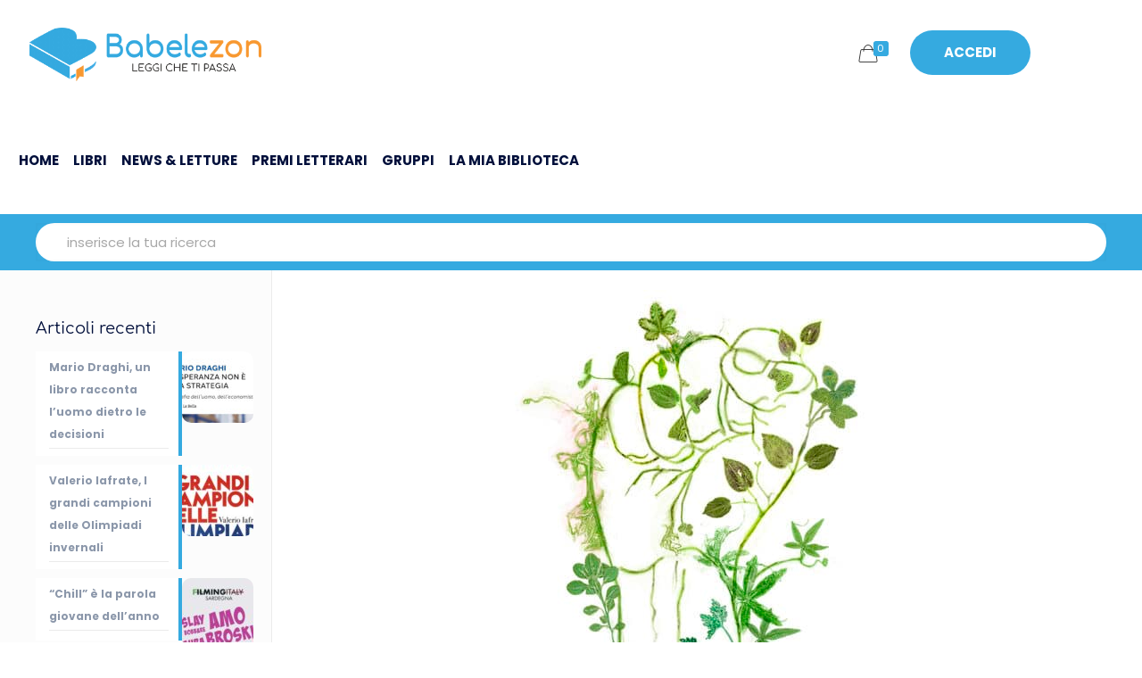

--- FILE ---
content_type: text/html; charset=UTF-8
request_url: https://www.babelezon.com/al-festival-della-lentezza-si-discute-di-cambiamento/
body_size: 19880
content:
<!DOCTYPE html><html lang=it-IT class=no-js itemscope itemtype=https://schema.org/Article><head><meta charset="UTF-8"> <script>document.documentElement.className=document.documentElement.className+' yes-js js_active js'</script> <meta name="description" content="Un mondo di libri e di lettori"><meta property="og:image" content="https://www.babelezon.com/wp-content/uploads/2023/05/Al-Festival-della-Lentezza-si-discute-di-Cambiamento.jpg"><meta property="og:url" content="https://www.babelezon.com/al-festival-della-lentezza-si-discute-di-cambiamento/"><meta property="og:type" content="article"><meta property="og:title" content="Al Festival della Lentezza si discute di Cambiamento"><meta property="og:description" content="&#8211; PARMA, 08 MAG &#8211; Il cambiamento, inteso come congiunzione tra evoluzione e rivoluzione, è il tema della nona edizione del Festival della Lentezza, dal 9 […]"><link rel=alternate hreflang=it-IT href=https://www.babelezon.com/al-festival-della-lentezza-si-discute-di-cambiamento/ ><meta name='robots' content='index, follow, max-image-preview:large, max-snippet:-1, max-video-preview:-1'><style>img:is([sizes="auto" i], [sizes^="auto," i]){contain-intrinsic-size:3000px 1500px}</style><style>.WooZone-price-info{font-size:0.6em}.woocommerce div.product p.price, .woocommerce div.product
span.price{line-height:initial !important}</style><meta name="format-detection" content="telephone=no"><meta name="viewport" content="width=device-width, initial-scale=1"><title>Al Festival della Lentezza si discute di Cambiamento - Babelezon.com</title><meta name="description" content="- PARMA, 08 MAG - Il cambiamento, inteso come congiunzione tra evoluzione e rivoluzione, è il tema della nona edizione del Festival della Lentezza, dal 9"><link rel=canonical href=https://www.babelezon.com/al-festival-della-lentezza-si-discute-di-cambiamento/ ><meta property="og:locale" content="it_IT"><meta property="og:type" content="article"><meta property="og:title" content="Al Festival della Lentezza si discute di Cambiamento - Babelezon.com"><meta property="og:description" content="- PARMA, 08 MAG - Il cambiamento, inteso come congiunzione tra evoluzione e rivoluzione, è il tema della nona edizione del Festival della Lentezza, dal 9"><meta property="og:url" content="https://www.babelezon.com/al-festival-della-lentezza-si-discute-di-cambiamento/"><meta property="og:site_name" content="BabeleZon - Leggi che ti passa - BookStore"><meta property="article:publisher" content="https://www.facebook.com/babelezon"><meta property="article:published_time" content="2023-05-08T16:09:20+00:00"><meta name="author" content="Collezionista di News"><meta name="twitter:card" content="summary_large_image"><meta name="twitter:creator" content="@babelezon"><meta name="twitter:site" content="@babelezon"><meta name="twitter:label1" content="Scritto da"><meta name="twitter:data1" content="Collezionista di News"><meta name="twitter:label2" content="Tempo di lettura stimato"><meta name="twitter:data2" content="2 minuti"> <script type=application/ld+json class=yoast-schema-graph>{"@context":"https://schema.org","@graph":[{"@type":"Article","@id":"https://www.babelezon.com/al-festival-della-lentezza-si-discute-di-cambiamento/#article","isPartOf":{"@id":"https://www.babelezon.com/al-festival-della-lentezza-si-discute-di-cambiamento/"},"author":{"name":"Collezionista di News","@id":"https://www.babelezon.com/#/schema/person/c52afd235b6684299b0e0137068bcac6"},"headline":"Al Festival della Lentezza si discute di Cambiamento","datePublished":"2023-05-08T16:09:20+00:00","mainEntityOfPage":{"@id":"https://www.babelezon.com/al-festival-della-lentezza-si-discute-di-cambiamento/"},"wordCount":321,"commentCount":0,"publisher":{"@id":"https://www.babelezon.com/#organization"},"image":{"@id":"https://www.babelezon.com/al-festival-della-lentezza-si-discute-di-cambiamento/#primaryimage"},"thumbnailUrl":"https://www.babelezon.com/wp-content/uploads/2023/05/Al-Festival-della-Lentezza-si-discute-di-Cambiamento.jpg","articleSection":["Notizie dal web"],"inLanguage":"it-IT","potentialAction":[{"@type":"CommentAction","name":"Comment","target":["https://www.babelezon.com/al-festival-della-lentezza-si-discute-di-cambiamento/#respond"]}]},{"@type":"WebPage","@id":"https://www.babelezon.com/al-festival-della-lentezza-si-discute-di-cambiamento/","url":"https://www.babelezon.com/al-festival-della-lentezza-si-discute-di-cambiamento/","name":"Al Festival della Lentezza si discute di Cambiamento - Babelezon.com","isPartOf":{"@id":"https://www.babelezon.com/#website"},"primaryImageOfPage":{"@id":"https://www.babelezon.com/al-festival-della-lentezza-si-discute-di-cambiamento/#primaryimage"},"image":{"@id":"https://www.babelezon.com/al-festival-della-lentezza-si-discute-di-cambiamento/#primaryimage"},"thumbnailUrl":"https://www.babelezon.com/wp-content/uploads/2023/05/Al-Festival-della-Lentezza-si-discute-di-Cambiamento.jpg","datePublished":"2023-05-08T16:09:20+00:00","description":"- PARMA, 08 MAG - Il cambiamento, inteso come congiunzione tra evoluzione e rivoluzione, è il tema della nona edizione del Festival della Lentezza, dal 9","inLanguage":"it-IT","potentialAction":[{"@type":"ReadAction","target":["https://www.babelezon.com/al-festival-della-lentezza-si-discute-di-cambiamento/"]}]},{"@type":"ImageObject","inLanguage":"it-IT","@id":"https://www.babelezon.com/al-festival-della-lentezza-si-discute-di-cambiamento/#primaryimage","url":"https://www.babelezon.com/wp-content/uploads/2023/05/Al-Festival-della-Lentezza-si-discute-di-Cambiamento.jpg","contentUrl":"https://www.babelezon.com/wp-content/uploads/2023/05/Al-Festival-della-Lentezza-si-discute-di-Cambiamento.jpg","width":700,"height":700,"caption":"Al Festival della Lentezza si parla di cambiamento"},{"@type":"WebSite","@id":"https://www.babelezon.com/#website","url":"https://www.babelezon.com/","name":"BabeleZon - Leggi che ti passa - BookStore","description":"Un mondo di libri e di lettori","publisher":{"@id":"https://www.babelezon.com/#organization"},"potentialAction":[{"@type":"SearchAction","target":{"@type":"EntryPoint","urlTemplate":"https://www.babelezon.com/?s={search_term_string}"},"query-input":{"@type":"PropertyValueSpecification","valueRequired":true,"valueName":"search_term_string"}}],"inLanguage":"it-IT"},{"@type":"Organization","@id":"https://www.babelezon.com/#organization","name":"BabeleZon - Leggi che ti passa - BookStore","url":"https://www.babelezon.com/","logo":{"@type":"ImageObject","inLanguage":"it-IT","@id":"https://www.babelezon.com/#/schema/logo/image/","url":"https://www.babelezon.com/wp-content/uploads/2021/05/logo-babelezon-v3-100h.png","contentUrl":"https://www.babelezon.com/wp-content/uploads/2021/05/logo-babelezon-v3-100h.png","width":428,"height":100,"caption":"BabeleZon - Leggi che ti passa - BookStore"},"image":{"@id":"https://www.babelezon.com/#/schema/logo/image/"},"sameAs":["https://www.facebook.com/babelezon","https://x.com/babelezon"]},{"@type":"Person","@id":"https://www.babelezon.com/#/schema/person/c52afd235b6684299b0e0137068bcac6","name":"Collezionista di News","image":{"@type":"ImageObject","inLanguage":"it-IT","@id":"https://www.babelezon.com/#/schema/person/image/","url":"https://www.babelezon.com/wp-content/uploads/2021/05/cropped-icon-babelezon-512.png","contentUrl":"https://www.babelezon.com/wp-content/uploads/2021/05/cropped-icon-babelezon-512.png","caption":"Collezionista di News"},"url":"https://www.babelezon.com/community/collezionista/"}]}</script> <link rel=dns-prefetch href=//www.googletagmanager.com><link rel=dns-prefetch href=//pagead2.googlesyndication.com><link rel=alternate type=application/rss+xml title="BabeleZon - Leggi che ti passa - BookStore &raquo; Feed" href=https://www.babelezon.com/feed/ ><link rel=alternate type=application/rss+xml title="BabeleZon - Leggi che ti passa - BookStore &raquo; Feed dei commenti" href=https://www.babelezon.com/comments/feed/ ><link rel=alternate type=application/rss+xml title="BabeleZon - Leggi che ti passa - BookStore &raquo; Al Festival della Lentezza si discute di Cambiamento Feed dei commenti" href=https://www.babelezon.com/al-festival-della-lentezza-si-discute-di-cambiamento/feed/ > <script>/*<![CDATA[*/window._wpemojiSettings={"baseUrl":"https:\/\/s.w.org\/images\/core\/emoji\/15.0.3\/72x72\/","ext":".png","svgUrl":"https:\/\/s.w.org\/images\/core\/emoji\/15.0.3\/svg\/","svgExt":".svg","source":{"concatemoji":"https:\/\/www.babelezon.com\/wp-includes\/js\/wp-emoji-release.min.js?ver=6.7.4"}};
/*! This file is auto-generated */
!function(i,n){var o,s,e;function c(e){try{var t={supportTests:e,timestamp:(new Date).valueOf()};sessionStorage.setItem(o,JSON.stringify(t))}catch(e){}}function p(e,t,n){e.clearRect(0,0,e.canvas.width,e.canvas.height),e.fillText(t,0,0);var t=new Uint32Array(e.getImageData(0,0,e.canvas.width,e.canvas.height).data),r=(e.clearRect(0,0,e.canvas.width,e.canvas.height),e.fillText(n,0,0),new Uint32Array(e.getImageData(0,0,e.canvas.width,e.canvas.height).data));return t.every(function(e,t){return e===r[t]})}function u(e,t,n){switch(t){case"flag":return n(e,"\ud83c\udff3\ufe0f\u200d\u26a7\ufe0f","\ud83c\udff3\ufe0f\u200b\u26a7\ufe0f")?!1:!n(e,"\ud83c\uddfa\ud83c\uddf3","\ud83c\uddfa\u200b\ud83c\uddf3")&&!n(e,"\ud83c\udff4\udb40\udc67\udb40\udc62\udb40\udc65\udb40\udc6e\udb40\udc67\udb40\udc7f","\ud83c\udff4\u200b\udb40\udc67\u200b\udb40\udc62\u200b\udb40\udc65\u200b\udb40\udc6e\u200b\udb40\udc67\u200b\udb40\udc7f");case"emoji":return!n(e,"\ud83d\udc26\u200d\u2b1b","\ud83d\udc26\u200b\u2b1b")}return!1}function f(e,t,n){var r="undefined"!=typeof WorkerGlobalScope&&self instanceof WorkerGlobalScope?new OffscreenCanvas(300,150):i.createElement("canvas"),a=r.getContext("2d",{willReadFrequently:!0}),o=(a.textBaseline="top",a.font="600 32px Arial",{});return e.forEach(function(e){o[e]=t(a,e,n)}),o}function t(e){var t=i.createElement("script");t.src=e,t.defer=!0,i.head.appendChild(t)}"undefined"!=typeof Promise&&(o="wpEmojiSettingsSupports",s=["flag","emoji"],n.supports={everything:!0,everythingExceptFlag:!0},e=new Promise(function(e){i.addEventListener("DOMContentLoaded",e,{once:!0})}),new Promise(function(t){var n=function(){try{var e=JSON.parse(sessionStorage.getItem(o));if("object"==typeof e&&"number"==typeof e.timestamp&&(new Date).valueOf()<e.timestamp+604800&&"object"==typeof e.supportTests)return e.supportTests}catch(e){}return null}();if(!n){if("undefined"!=typeof Worker&&"undefined"!=typeof OffscreenCanvas&&"undefined"!=typeof URL&&URL.createObjectURL&&"undefined"!=typeof Blob)try{var e="postMessage("+f.toString()+"("+[JSON.stringify(s),u.toString(),p.toString()].join(",")+"));",r=new Blob([e],{type:"text/javascript"}),a=new Worker(URL.createObjectURL(r),{name:"wpTestEmojiSupports"});return void(a.onmessage=function(e){c(n=e.data),a.terminate(),t(n)})}catch(e){}c(n=f(s,u,p))}t(n)}).then(function(e){for(var t in e)n.supports[t]=e[t],n.supports.everything=n.supports.everything&&n.supports[t],"flag"!==t&&(n.supports.everythingExceptFlag=n.supports.everythingExceptFlag&&n.supports[t]);n.supports.everythingExceptFlag=n.supports.everythingExceptFlag&&!n.supports.flag,n.DOMReady=!1,n.readyCallback=function(){n.DOMReady=!0}}).then(function(){return e}).then(function(){var e;n.supports.everything||(n.readyCallback(),(e=n.source||{}).concatemoji?t(e.concatemoji):e.wpemoji&&e.twemoji&&(t(e.twemoji),t(e.wpemoji)))}))}((window,document),window._wpemojiSettings);/*]]>*/</script> <link rel=stylesheet id=youzify-wall-css href='https://www.babelezon.com/wp-content/plugins/youzify/includes/public/assets/css/youzify-wall.min.css?ver=3.5.8' type=text/css media=all><link rel=stylesheet id=youzify-profile-css href='https://www.babelezon.com/wp-content/plugins/youzify/includes/public/assets/css/youzify-profile.min.css?ver=3.5.8' type=text/css media=all><link rel=stylesheet id=youzify-carousel-css-css href='https://www.babelezon.com/wp-content/plugins/youzify/includes/public/assets/css/youzify-owl-carousel.min.css?ver=3.5.8' type=text/css media=all><style id=wp-emoji-styles-inline-css>img.wp-smiley,img.emoji{display:inline !important;border:none !important;box-shadow:none !important;height:1em !important;width:1em !important;margin:0
0.07em !important;vertical-align:-0.1em !important;background:none !important;padding:0
!important}</style><style id=bp-login-form-style-inline-css>.widget_bp_core_login_widget .bp-login-widget-user-avatar{float:left}.widget_bp_core_login_widget .bp-login-widget-user-links{margin-left:70px}#bp-login-widget-form
label{display:block;font-weight:600;margin:15px
0 5px;width:auto}#bp-login-widget-form input[type=password],#bp-login-widget-form input[type=text]{background-color:#fafafa;border:1px
solid #d6d6d6;border-radius:0;font:inherit;font-size:100%;padding:.5em;width:100%}#bp-login-widget-form .bp-login-widget-register-link,#bp-login-widget-form .login-submit{display:inline;width:-moz-fit-content;width:fit-content}#bp-login-widget-form .bp-login-widget-register-link{margin-left:1em}#bp-login-widget-form .bp-login-widget-register-link
a{filter:invert(1)}#bp-login-widget-form .bp-login-widget-pwd-link{font-size:80%}</style><style id=bp-member-style-inline-css>[data-type="bp/member"] input.components-placeholder__input{border:1px
solid #757575;border-radius:2px;flex:1 1 auto;padding:6px
8px}.bp-block-member{position:relative}.bp-block-member .member-content{display:flex}.bp-block-member .user-nicename{display:block}.bp-block-member .user-nicename
a{border:none;color:currentColor;text-decoration:none}.bp-block-member .bp-profile-button{width:100%}.bp-block-member .bp-profile-button
a.button{bottom:10px;display:inline-block;margin:18px
0 0;position:absolute;right:0}.bp-block-member.has-cover .item-header-avatar,.bp-block-member.has-cover .member-content,.bp-block-member.has-cover .member-description{z-index:2}.bp-block-member.has-cover .member-content,.bp-block-member.has-cover .member-description{padding-top:75px}.bp-block-member.has-cover .bp-member-cover-image{background-color:#c5c5c5;background-position:top;background-repeat:no-repeat;background-size:cover;border:0;display:block;height:150px;left:0;margin:0;padding:0;position:absolute;top:0;width:100%;z-index:1}.bp-block-member
img.avatar{height:auto;width:auto}.bp-block-member.avatar-none .item-header-avatar{display:none}.bp-block-member.avatar-none.has-cover{min-height:200px}.bp-block-member.avatar-full{min-height:150px}.bp-block-member.avatar-full .item-header-avatar{width:180px}.bp-block-member.avatar-thumb .member-content{align-items:center;min-height:50px}.bp-block-member.avatar-thumb .item-header-avatar{width:70px}.bp-block-member.avatar-full.has-cover{min-height:300px}.bp-block-member.avatar-full.has-cover .item-header-avatar{width:200px}.bp-block-member.avatar-full.has-cover
img.avatar{background:#fffc;border:2px
solid #fff;margin-left:20px}.bp-block-member.avatar-thumb.has-cover .item-header-avatar{padding-top:75px}.entry .entry-content .bp-block-member .user-nicename
a{border:none;color:currentColor;text-decoration:none}</style><style id=bp-members-style-inline-css>[data-type="bp/members"] .components-placeholder.is-appender{min-height:0}[data-type="bp/members"] .components-placeholder.is-appender .components-placeholder__label:empty{display:none}[data-type="bp/members"] .components-placeholder input.components-placeholder__input{border:1px
solid #757575;border-radius:2px;flex:1 1 auto;padding:6px
8px}[data-type="bp/members"].avatar-none .member-description{width:calc(100% - 44px)}[data-type="bp/members"].avatar-full .member-description{width:calc(100% - 224px)}[data-type="bp/members"].avatar-thumb .member-description{width:calc(100% - 114px)}[data-type="bp/members"] .member-content{position:relative}[data-type="bp/members"] .member-content .is-right{position:absolute;right:2px;top:2px}[data-type="bp/members"] .columns-2 .member-content .member-description,[data-type="bp/members"] .columns-3 .member-content .member-description,[data-type="bp/members"] .columns-4 .member-content .member-description{padding-left:44px;width:calc(100% - 44px)}[data-type="bp/members"] .columns-3 .is-right{right:-10px}[data-type="bp/members"] .columns-4 .is-right{right:-50px}.bp-block-members.is-grid{display:flex;flex-wrap:wrap;padding:0}.bp-block-members.is-grid .member-content{margin:0
1.25em 1.25em 0;width:100%}@media(min-width:600px){.bp-block-members.columns-2 .member-content{width:calc(50% - .625em)}.bp-block-members.columns-2 .member-content:nth-child(2n){margin-right:0}.bp-block-members.columns-3 .member-content{width:calc(33.33333% - .83333em)}.bp-block-members.columns-3 .member-content:nth-child(3n){margin-right:0}.bp-block-members.columns-4 .member-content{width:calc(25% - .9375em)}.bp-block-members.columns-4 .member-content:nth-child(4n){margin-right:0}}.bp-block-members .member-content{display:flex;flex-direction:column;padding-bottom:1em;text-align:center}.bp-block-members .member-content .item-header-avatar,.bp-block-members .member-content .member-description{width:100%}.bp-block-members .member-content .item-header-avatar{margin:0
auto}.bp-block-members .member-content .item-header-avatar
img.avatar{display:inline-block}@media(min-width:600px){.bp-block-members .member-content{flex-direction:row;text-align:left}.bp-block-members .member-content .item-header-avatar,.bp-block-members .member-content .member-description{width:auto}.bp-block-members .member-content .item-header-avatar{margin:0}}.bp-block-members .member-content .user-nicename{display:block}.bp-block-members .member-content .user-nicename
a{border:none;color:currentColor;text-decoration:none}.bp-block-members .member-content
time{color:#767676;display:block;font-size:80%}.bp-block-members.avatar-none .item-header-avatar{display:none}.bp-block-members.avatar-full{min-height:190px}.bp-block-members.avatar-full .item-header-avatar{width:180px}.bp-block-members.avatar-thumb .member-content{min-height:80px}.bp-block-members.avatar-thumb .item-header-avatar{width:70px}.bp-block-members.columns-2 .member-content,.bp-block-members.columns-3 .member-content,.bp-block-members.columns-4 .member-content{display:block;text-align:center}.bp-block-members.columns-2 .member-content .item-header-avatar,.bp-block-members.columns-3 .member-content .item-header-avatar,.bp-block-members.columns-4 .member-content .item-header-avatar{margin:0
auto}.bp-block-members
img.avatar{height:auto;max-width:-moz-fit-content;max-width:fit-content;width:auto}.bp-block-members .member-content.has-activity{align-items:center}.bp-block-members .member-content.has-activity .item-header-avatar{padding-right:1em}.bp-block-members .member-content.has-activity .wp-block-quote{margin-bottom:0;text-align:left}.bp-block-members .member-content.has-activity .wp-block-quote cite a,.entry .entry-content .bp-block-members .user-nicename
a{border:none;color:currentColor;text-decoration:none}</style><style id=bp-dynamic-members-style-inline-css>.bp-dynamic-block-container .item-options{font-size:.5em;margin:0
0 1em;padding:1em
0}.bp-dynamic-block-container .item-options
a.selected{font-weight:600}.bp-dynamic-block-container ul.item-list{list-style:none;margin:1em
0;padding-left:0}.bp-dynamic-block-container ul.item-list
li{margin-bottom:1em}.bp-dynamic-block-container ul.item-list li:after,.bp-dynamic-block-container ul.item-list li:before{content:" ";display:table}.bp-dynamic-block-container ul.item-list li:after{clear:both}.bp-dynamic-block-container ul.item-list li .item-avatar{float:left;width:60px}.bp-dynamic-block-container ul.item-list li
.item{margin-left:70px}</style><style id=bp-online-members-style-inline-css>.widget_bp_core_whos_online_widget .avatar-block,[data-type="bp/online-members"] .avatar-block{display:flex;flex-flow:row wrap}.widget_bp_core_whos_online_widget .avatar-block img,[data-type="bp/online-members"] .avatar-block
img{margin:.5em}</style><style id=bp-active-members-style-inline-css>.widget_bp_core_recently_active_widget .avatar-block,[data-type="bp/active-members"] .avatar-block{display:flex;flex-flow:row wrap}.widget_bp_core_recently_active_widget .avatar-block img,[data-type="bp/active-members"] .avatar-block
img{margin:.5em}</style><style id=bp-latest-activities-style-inline-css>.bp-latest-activities .components-flex.components-select-control select[multiple]{height:auto;padding:0
8px}.bp-latest-activities .components-flex.components-select-control select[multiple]+.components-input-control__suffix
svg{display:none}.bp-latest-activities-block a,.entry .entry-content .bp-latest-activities-block
a{border:none;text-decoration:none}.bp-latest-activities-block .activity-list.item-list
blockquote{border:none;padding:0}.bp-latest-activities-block .activity-list.item-list blockquote .activity-item:not(.mini){box-shadow:1px 0 4px #00000026;padding:0
1em;position:relative}.bp-latest-activities-block .activity-list.item-list blockquote .activity-item:not(.mini):after,.bp-latest-activities-block .activity-list.item-list blockquote .activity-item:not(.mini):before{border-color:#0000;border-style:solid;content:"";display:block;height:0;left:15px;position:absolute;width:0}.bp-latest-activities-block .activity-list.item-list blockquote .activity-item:not(.mini):before{border-top-color:#00000026;border-width:9px;bottom:-18px;left:14px}.bp-latest-activities-block .activity-list.item-list blockquote .activity-item:not(.mini):after{border-top-color:#fff;border-width:8px;bottom:-16px}.bp-latest-activities-block .activity-list.item-list blockquote .activity-item.mini
.avatar{display:inline-block;height:20px;margin-right:2px;vertical-align:middle;width:20px}.bp-latest-activities-block .activity-list.item-list
footer{align-items:center;display:flex}.bp-latest-activities-block .activity-list.item-list footer
img.avatar{border:none;display:inline-block;margin-right:.5em}.bp-latest-activities-block .activity-list.item-list footer .activity-time-since{font-size:90%}.bp-latest-activities-block .widget-error{border-left:4px solid #0b80a4;box-shadow:1px 0 4px #00000026}.bp-latest-activities-block .widget-error
p{padding:0
1em}</style><style id=bp-friends-style-inline-css>.bp-dynamic-block-container .item-options{font-size:.5em;margin:0
0 1em;padding:1em
0}.bp-dynamic-block-container .item-options
a.selected{font-weight:600}.bp-dynamic-block-container ul.item-list{list-style:none;margin:1em
0;padding-left:0}.bp-dynamic-block-container ul.item-list
li{margin-bottom:1em}.bp-dynamic-block-container ul.item-list li:after,.bp-dynamic-block-container ul.item-list li:before{content:" ";display:table}.bp-dynamic-block-container ul.item-list li:after{clear:both}.bp-dynamic-block-container ul.item-list li .item-avatar{float:left;width:60px}.bp-dynamic-block-container ul.item-list li
.item{margin-left:70px}</style><style id=bp-group-style-inline-css>[data-type="bp/group"] input.components-placeholder__input{border:1px
solid #757575;border-radius:2px;flex:1 1 auto;padding:6px
8px}.bp-block-group{position:relative}.bp-block-group .group-content{display:flex}.bp-block-group .group-description{width:100%}.bp-block-group .group-description-content{margin-bottom:18px;width:100%}.bp-block-group .bp-profile-button{overflow:hidden;width:100%}.bp-block-group .bp-profile-button
a.button{margin:18px
0 0}.bp-block-group.has-cover .group-content,.bp-block-group.has-cover .group-description,.bp-block-group.has-cover .item-header-avatar{z-index:2}.bp-block-group.has-cover .group-content,.bp-block-group.has-cover .group-description{padding-top:75px}.bp-block-group.has-cover .bp-group-cover-image{background-color:#c5c5c5;background-position:top;background-repeat:no-repeat;background-size:cover;border:0;display:block;height:150px;left:0;margin:0;padding:0;position:absolute;top:0;width:100%;z-index:1}.bp-block-group
img.avatar{height:auto;width:auto}.bp-block-group.avatar-none .item-header-avatar{display:none}.bp-block-group.avatar-full{min-height:150px}.bp-block-group.avatar-full .item-header-avatar{width:180px}.bp-block-group.avatar-full .group-description{padding-left:35px}.bp-block-group.avatar-thumb .item-header-avatar{width:70px}.bp-block-group.avatar-thumb .item-header-avatar
img.avatar{margin-top:15px}.bp-block-group.avatar-none.has-cover{min-height:200px}.bp-block-group.avatar-none.has-cover .item-header-avatar{padding-top:75px}.bp-block-group.avatar-full.has-cover{min-height:300px}.bp-block-group.avatar-full.has-cover .item-header-avatar{width:200px}.bp-block-group.avatar-full.has-cover
img.avatar{background:#fffc;border:2px
solid #fff;margin-left:20px}.bp-block-group.avatar-thumb:not(.has-description) .group-content{align-items:center;min-height:50px}.bp-block-group.avatar-thumb.has-cover .item-header-avatar{padding-top:75px}.bp-block-group.has-description .bp-profile-button
a.button{display:block;float:right}</style><style id=bp-groups-style-inline-css>[data-type="bp/groups"] .components-placeholder.is-appender{min-height:0}[data-type="bp/groups"] .components-placeholder.is-appender .components-placeholder__label:empty{display:none}[data-type="bp/groups"] .components-placeholder input.components-placeholder__input{border:1px
solid #757575;border-radius:2px;flex:1 1 auto;padding:6px
8px}[data-type="bp/groups"].avatar-none .group-description{width:calc(100% - 44px)}[data-type="bp/groups"].avatar-full .group-description{width:calc(100% - 224px)}[data-type="bp/groups"].avatar-thumb .group-description{width:calc(100% - 114px)}[data-type="bp/groups"] .group-content{position:relative}[data-type="bp/groups"] .group-content .is-right{position:absolute;right:2px;top:2px}[data-type="bp/groups"] .columns-2 .group-content .group-description,[data-type="bp/groups"] .columns-3 .group-content .group-description,[data-type="bp/groups"] .columns-4 .group-content .group-description{padding-left:44px;width:calc(100% - 44px)}[data-type="bp/groups"] .columns-3 .is-right{right:-10px}[data-type="bp/groups"] .columns-4 .is-right{right:-50px}.bp-block-groups.is-grid{display:flex;flex-wrap:wrap;padding:0}.bp-block-groups.is-grid .group-content{margin:0
1.25em 1.25em 0;width:100%}@media(min-width:600px){.bp-block-groups.columns-2 .group-content{width:calc(50% - .625em)}.bp-block-groups.columns-2 .group-content:nth-child(2n){margin-right:0}.bp-block-groups.columns-3 .group-content{width:calc(33.33333% - .83333em)}.bp-block-groups.columns-3 .group-content:nth-child(3n){margin-right:0}.bp-block-groups.columns-4 .group-content{width:calc(25% - .9375em)}.bp-block-groups.columns-4 .group-content:nth-child(4n){margin-right:0}}.bp-block-groups .group-content{display:flex;flex-direction:column;padding-bottom:1em;text-align:center}.bp-block-groups .group-content .group-description,.bp-block-groups .group-content .item-header-avatar{width:100%}.bp-block-groups .group-content .item-header-avatar{margin:0
auto}.bp-block-groups .group-content .item-header-avatar
img.avatar{display:inline-block}@media(min-width:600px){.bp-block-groups .group-content{flex-direction:row;text-align:left}.bp-block-groups .group-content .group-description,.bp-block-groups .group-content .item-header-avatar{width:auto}.bp-block-groups .group-content .item-header-avatar{margin:0}}.bp-block-groups .group-content
time{color:#767676;display:block;font-size:80%}.bp-block-groups.avatar-none .item-header-avatar{display:none}.bp-block-groups.avatar-full{min-height:190px}.bp-block-groups.avatar-full .item-header-avatar{width:180px}.bp-block-groups.avatar-thumb .group-content{min-height:80px}.bp-block-groups.avatar-thumb .item-header-avatar{width:70px}.bp-block-groups.columns-2 .group-content,.bp-block-groups.columns-3 .group-content,.bp-block-groups.columns-4 .group-content{display:block;text-align:center}.bp-block-groups.columns-2 .group-content .item-header-avatar,.bp-block-groups.columns-3 .group-content .item-header-avatar,.bp-block-groups.columns-4 .group-content .item-header-avatar{margin:0
auto}.bp-block-groups
img.avatar{height:auto;max-width:-moz-fit-content;max-width:fit-content;width:auto}.bp-block-groups .member-content.has-description{align-items:center}.bp-block-groups .member-content.has-description .item-header-avatar{padding-right:1em}.bp-block-groups .member-content.has-description .group-description-content{margin-bottom:0;text-align:left}</style><style id=bp-dynamic-groups-style-inline-css>.bp-dynamic-block-container .item-options{font-size:.5em;margin:0
0 1em;padding:1em
0}.bp-dynamic-block-container .item-options
a.selected{font-weight:600}.bp-dynamic-block-container ul.item-list{list-style:none;margin:1em
0;padding-left:0}.bp-dynamic-block-container ul.item-list
li{margin-bottom:1em}.bp-dynamic-block-container ul.item-list li:after,.bp-dynamic-block-container ul.item-list li:before{content:" ";display:table}.bp-dynamic-block-container ul.item-list li:after{clear:both}.bp-dynamic-block-container ul.item-list li .item-avatar{float:left;width:60px}.bp-dynamic-block-container ul.item-list li
.item{margin-left:70px}</style><style id=bp-sitewide-notices-style-inline-css>.bp-sitewide-notice-block .bp-screen-reader-text,[data-type="bp/sitewide-notices"] .bp-screen-reader-text{border:0;clip:rect(0 0 0 0);height:1px;margin:-1px;overflow:hidden;padding:0;position:absolute;width:1px;word-wrap:normal!important}.bp-sitewide-notice-block [data-bp-tooltip]:after,[data-type="bp/sitewide-notices"] [data-bp-tooltip]:after{background-color:#fff;border:1px
solid #737373;border-radius:1px;box-shadow:4px 4px 8px #0003;color:#333;content:attr(data-bp-tooltip);display:none;font-family:Helvetica Neue,Helvetica,Arial,san-serif;font-size:12px;font-weight:400;letter-spacing:normal;line-height:1.25;max-width:200px;opacity:0;padding:5px
8px;pointer-events:none;position:absolute;text-shadow:none;text-transform:none;transform:translateZ(0);transition:all 1.5s ease;visibility:hidden;white-space:nowrap;word-wrap:break-word;z-index:100000}.bp-sitewide-notice-block .bp-tooltip:after,[data-type="bp/sitewide-notices"] .bp-tooltip:after{left:50%;margin-top:7px;top:110%;transform:translate(-50%)}.bp-sitewide-notice-block{border-left:4px solid #ff853c;padding-left:1em;position:relative}.bp-sitewide-notice-block h2:before{background:none;border:none}.bp-sitewide-notice-block .dismiss-notice{background-color:#0000;border:1px
solid #ff853c;color:#ff853c;display:block;padding:.2em .5em;position:absolute;right:.5em;top:.5em;width:-moz-fit-content;width:fit-content}.bp-sitewide-notice-block .dismiss-notice:hover{background-color:#ff853c;color:#fff}</style><style id=classic-theme-styles-inline-css>/*! This file is auto-generated */
.wp-block-button__link{color:#fff;background-color:#32373c;border-radius:9999px;box-shadow:none;text-decoration:none;padding:calc(.667em + 2px) calc(1.333em + 2px);font-size:1.125em}.wp-block-file__button{background:#32373c;color:#fff;text-decoration:none}</style><style id=global-styles-inline-css>/*<![CDATA[*/:root{--wp--preset--aspect-ratio--square:1;--wp--preset--aspect-ratio--4-3:4/3;--wp--preset--aspect-ratio--3-4:3/4;--wp--preset--aspect-ratio--3-2:3/2;--wp--preset--aspect-ratio--2-3:2/3;--wp--preset--aspect-ratio--16-9:16/9;--wp--preset--aspect-ratio--9-16:9/16;--wp--preset--color--black:#000;--wp--preset--color--cyan-bluish-gray:#abb8c3;--wp--preset--color--white:#fff;--wp--preset--color--pale-pink:#f78da7;--wp--preset--color--vivid-red:#cf2e2e;--wp--preset--color--luminous-vivid-orange:#ff6900;--wp--preset--color--luminous-vivid-amber:#fcb900;--wp--preset--color--light-green-cyan:#7bdcb5;--wp--preset--color--vivid-green-cyan:#00d084;--wp--preset--color--pale-cyan-blue:#8ed1fc;--wp--preset--color--vivid-cyan-blue:#0693e3;--wp--preset--color--vivid-purple:#9b51e0;--wp--preset--gradient--vivid-cyan-blue-to-vivid-purple:linear-gradient(135deg,rgba(6,147,227,1) 0%,rgb(155,81,224) 100%);--wp--preset--gradient--light-green-cyan-to-vivid-green-cyan:linear-gradient(135deg,rgb(122,220,180) 0%,rgb(0,208,130) 100%);--wp--preset--gradient--luminous-vivid-amber-to-luminous-vivid-orange:linear-gradient(135deg,rgba(252,185,0,1) 0%,rgba(255,105,0,1) 100%);--wp--preset--gradient--luminous-vivid-orange-to-vivid-red:linear-gradient(135deg,rgba(255,105,0,1) 0%,rgb(207,46,46) 100%);--wp--preset--gradient--very-light-gray-to-cyan-bluish-gray:linear-gradient(135deg,rgb(238,238,238) 0%,rgb(169,184,195) 100%);--wp--preset--gradient--cool-to-warm-spectrum:linear-gradient(135deg,rgb(74,234,220) 0%,rgb(151,120,209) 20%,rgb(207,42,186) 40%,rgb(238,44,130) 60%,rgb(251,105,98) 80%,rgb(254,248,76) 100%);--wp--preset--gradient--blush-light-purple:linear-gradient(135deg,rgb(255,206,236) 0%,rgb(152,150,240) 100%);--wp--preset--gradient--blush-bordeaux:linear-gradient(135deg,rgb(254,205,165) 0%,rgb(254,45,45) 50%,rgb(107,0,62) 100%);--wp--preset--gradient--luminous-dusk:linear-gradient(135deg,rgb(255,203,112) 0%,rgb(199,81,192) 50%,rgb(65,88,208) 100%);--wp--preset--gradient--pale-ocean:linear-gradient(135deg,rgb(255,245,203) 0%,rgb(182,227,212) 50%,rgb(51,167,181) 100%);--wp--preset--gradient--electric-grass:linear-gradient(135deg,rgb(202,248,128) 0%,rgb(113,206,126) 100%);--wp--preset--gradient--midnight:linear-gradient(135deg,rgb(2,3,129) 0%,rgb(40,116,252) 100%);--wp--preset--font-size--small:13px;--wp--preset--font-size--medium:20px;--wp--preset--font-size--large:36px;--wp--preset--font-size--x-large:42px;--wp--preset--spacing--20:0.44rem;--wp--preset--spacing--30:0.67rem;--wp--preset--spacing--40:1rem;--wp--preset--spacing--50:1.5rem;--wp--preset--spacing--60:2.25rem;--wp--preset--spacing--70:3.38rem;--wp--preset--spacing--80:5.06rem;--wp--preset--shadow--natural:6px 6px 9px rgba(0, 0, 0, 0.2);--wp--preset--shadow--deep:12px 12px 50px rgba(0, 0, 0, 0.4);--wp--preset--shadow--sharp:6px 6px 0px rgba(0, 0, 0, 0.2);--wp--preset--shadow--outlined:6px 6px 0px -3px rgba(255, 255, 255, 1), 6px 6px rgba(0, 0, 0, 1);--wp--preset--shadow--crisp:6px 6px 0px rgba(0, 0, 0, 1)}:where(.is-layout-flex){gap:0.5em}:where(.is-layout-grid){gap:0.5em}body .is-layout-flex{display:flex}.is-layout-flex{flex-wrap:wrap;align-items:center}.is-layout-flex>:is(*,div){margin:0}body .is-layout-grid{display:grid}.is-layout-grid>:is(*,div){margin:0}:where(.wp-block-columns.is-layout-flex){gap:2em}:where(.wp-block-columns.is-layout-grid){gap:2em}:where(.wp-block-post-template.is-layout-flex){gap:1.25em}:where(.wp-block-post-template.is-layout-grid){gap:1.25em}.has-black-color{color:var(--wp--preset--color--black) !important}.has-cyan-bluish-gray-color{color:var(--wp--preset--color--cyan-bluish-gray) !important}.has-white-color{color:var(--wp--preset--color--white) !important}.has-pale-pink-color{color:var(--wp--preset--color--pale-pink) !important}.has-vivid-red-color{color:var(--wp--preset--color--vivid-red) !important}.has-luminous-vivid-orange-color{color:var(--wp--preset--color--luminous-vivid-orange) !important}.has-luminous-vivid-amber-color{color:var(--wp--preset--color--luminous-vivid-amber) !important}.has-light-green-cyan-color{color:var(--wp--preset--color--light-green-cyan) !important}.has-vivid-green-cyan-color{color:var(--wp--preset--color--vivid-green-cyan) !important}.has-pale-cyan-blue-color{color:var(--wp--preset--color--pale-cyan-blue) !important}.has-vivid-cyan-blue-color{color:var(--wp--preset--color--vivid-cyan-blue) !important}.has-vivid-purple-color{color:var(--wp--preset--color--vivid-purple) !important}.has-black-background-color{background-color:var(--wp--preset--color--black) !important}.has-cyan-bluish-gray-background-color{background-color:var(--wp--preset--color--cyan-bluish-gray) !important}.has-white-background-color{background-color:var(--wp--preset--color--white) !important}.has-pale-pink-background-color{background-color:var(--wp--preset--color--pale-pink) !important}.has-vivid-red-background-color{background-color:var(--wp--preset--color--vivid-red) !important}.has-luminous-vivid-orange-background-color{background-color:var(--wp--preset--color--luminous-vivid-orange) !important}.has-luminous-vivid-amber-background-color{background-color:var(--wp--preset--color--luminous-vivid-amber) !important}.has-light-green-cyan-background-color{background-color:var(--wp--preset--color--light-green-cyan) !important}.has-vivid-green-cyan-background-color{background-color:var(--wp--preset--color--vivid-green-cyan) !important}.has-pale-cyan-blue-background-color{background-color:var(--wp--preset--color--pale-cyan-blue) !important}.has-vivid-cyan-blue-background-color{background-color:var(--wp--preset--color--vivid-cyan-blue) !important}.has-vivid-purple-background-color{background-color:var(--wp--preset--color--vivid-purple) !important}.has-black-border-color{border-color:var(--wp--preset--color--black) !important}.has-cyan-bluish-gray-border-color{border-color:var(--wp--preset--color--cyan-bluish-gray) !important}.has-white-border-color{border-color:var(--wp--preset--color--white) !important}.has-pale-pink-border-color{border-color:var(--wp--preset--color--pale-pink) !important}.has-vivid-red-border-color{border-color:var(--wp--preset--color--vivid-red) !important}.has-luminous-vivid-orange-border-color{border-color:var(--wp--preset--color--luminous-vivid-orange) !important}.has-luminous-vivid-amber-border-color{border-color:var(--wp--preset--color--luminous-vivid-amber) !important}.has-light-green-cyan-border-color{border-color:var(--wp--preset--color--light-green-cyan) !important}.has-vivid-green-cyan-border-color{border-color:var(--wp--preset--color--vivid-green-cyan) !important}.has-pale-cyan-blue-border-color{border-color:var(--wp--preset--color--pale-cyan-blue) !important}.has-vivid-cyan-blue-border-color{border-color:var(--wp--preset--color--vivid-cyan-blue) !important}.has-vivid-purple-border-color{border-color:var(--wp--preset--color--vivid-purple) !important}.has-vivid-cyan-blue-to-vivid-purple-gradient-background{background:var(--wp--preset--gradient--vivid-cyan-blue-to-vivid-purple) !important}.has-light-green-cyan-to-vivid-green-cyan-gradient-background{background:var(--wp--preset--gradient--light-green-cyan-to-vivid-green-cyan) !important}.has-luminous-vivid-amber-to-luminous-vivid-orange-gradient-background{background:var(--wp--preset--gradient--luminous-vivid-amber-to-luminous-vivid-orange) !important}.has-luminous-vivid-orange-to-vivid-red-gradient-background{background:var(--wp--preset--gradient--luminous-vivid-orange-to-vivid-red) !important}.has-very-light-gray-to-cyan-bluish-gray-gradient-background{background:var(--wp--preset--gradient--very-light-gray-to-cyan-bluish-gray) !important}.has-cool-to-warm-spectrum-gradient-background{background:var(--wp--preset--gradient--cool-to-warm-spectrum) !important}.has-blush-light-purple-gradient-background{background:var(--wp--preset--gradient--blush-light-purple) !important}.has-blush-bordeaux-gradient-background{background:var(--wp--preset--gradient--blush-bordeaux) !important}.has-luminous-dusk-gradient-background{background:var(--wp--preset--gradient--luminous-dusk) !important}.has-pale-ocean-gradient-background{background:var(--wp--preset--gradient--pale-ocean) !important}.has-electric-grass-gradient-background{background:var(--wp--preset--gradient--electric-grass) !important}.has-midnight-gradient-background{background:var(--wp--preset--gradient--midnight) !important}.has-small-font-size{font-size:var(--wp--preset--font-size--small) !important}.has-medium-font-size{font-size:var(--wp--preset--font-size--medium) !important}.has-large-font-size{font-size:var(--wp--preset--font-size--large) !important}.has-x-large-font-size{font-size:var(--wp--preset--font-size--x-large) !important}:where(.wp-block-post-template.is-layout-flex){gap:1.25em}:where(.wp-block-post-template.is-layout-grid){gap:1.25em}:where(.wp-block-columns.is-layout-flex){gap:2em}:where(.wp-block-columns.is-layout-grid){gap:2em}:root :where(.wp-block-pullquote){font-size:1.5em;line-height:1.6}/*]]>*/</style><link rel=stylesheet id=gn-frontend-gnfollow-style-css href='https://www.babelezon.com/wp-content/plugins/gn-publisher/assets/css/gn-frontend-gnfollow.min.css?ver=1.5.24' type=text/css media=all><style id=woocommerce-inline-inline-css>.woocommerce form .form-row
.required{visibility:visible}</style><link rel=stylesheet id=wp_automatic_gallery_style-css href='https://www.babelezon.com/wp-content/plugins/wp-automatic/css/wp-automatic.css?ver=1.0.0' type=text/css media=all><link rel=stylesheet id=brands-styles-css href='https://www.babelezon.com/wp-content/plugins/woocommerce/assets/css/brands.css?ver=9.8.6' type=text/css media=all><link rel=stylesheet id=layout-css href='https://www.babelezon.com/wp-content/themes/babele/css/layout.css?ver=6.7.4' type=text/css media=all><link rel=stylesheet id=shop-css href='https://www.babelezon.com/wp-content/themes/babele/css/shop.css?ver=6.7.4' type=text/css media=all><link rel=stylesheet id=social-css href='https://www.babelezon.com/wp-content/themes/babele/css/social.css?ver=6.7.4' type=text/css media=all><link rel=stylesheet id=layout-desktop-css href='https://www.babelezon.com/wp-content/themes/babele/css/layout-desktop.css?ver=6.7.4' type=text/css media=all><link rel=stylesheet id=responsive-css href='https://www.babelezon.com/wp-content/themes/babele/css/responsive.css?ver=6.7.4' type=text/css media=all> <script src="https://www.babelezon.com/wp-includes/js/jquery/jquery.min.js?ver=3.7.1" id=jquery-core-js></script> <script src="https://www.babelezon.com/wp-includes/js/jquery/jquery-migrate.min.js?ver=3.4.1" id=jquery-migrate-js></script> <script src="https://www.babelezon.com/wp-content/plugins/youzify/includes/public/assets/js/youzify-wall.min.js?ver=3.5.8" id=youzify-wall-js></script> <script src="https://www.babelezon.com/wp-content/plugins/youzify/includes/public/assets/js/youzify-owl-carousel.min.js?ver=3.5.8" id=youzify-carousel-js-js></script> <script src="https://www.babelezon.com/wp-content/plugins/youzify/includes/public/assets/js/youzify-slider.min.js?ver=3.5.8" id=youzify-slider-js></script> <script src="https://www.babelezon.com/wp-content/plugins/woocommerce/assets/js/jquery-blockui/jquery.blockUI.min.js?ver=2.7.0-wc.9.8.6" id=jquery-blockui-js defer=defer data-wp-strategy=defer></script> <script id=wc-add-to-cart-js-extra>var wc_add_to_cart_params={"ajax_url":"\/wp-admin\/admin-ajax.php","wc_ajax_url":"\/?wc-ajax=%%endpoint%%","i18n_view_cart":"Visualizza carrello","cart_url":"https:\/\/www.babelezon.com\/carrello\/","is_cart":"","cart_redirect_after_add":"no"};</script> <script src="https://www.babelezon.com/wp-content/plugins/woocommerce/assets/js/frontend/add-to-cart.min.js?ver=9.8.6" id=wc-add-to-cart-js defer=defer data-wp-strategy=defer></script> <script src="https://www.babelezon.com/wp-content/plugins/woocommerce/assets/js/js-cookie/js.cookie.min.js?ver=2.1.4-wc.9.8.6" id=js-cookie-js defer=defer data-wp-strategy=defer></script> <script id=woocommerce-js-extra>var woocommerce_params={"ajax_url":"\/wp-admin\/admin-ajax.php","wc_ajax_url":"\/?wc-ajax=%%endpoint%%","i18n_password_show":"Mostra password","i18n_password_hide":"Nascondi password"};</script> <script src="https://www.babelezon.com/wp-content/plugins/woocommerce/assets/js/frontend/woocommerce.min.js?ver=9.8.6" id=woocommerce-js defer=defer data-wp-strategy=defer></script> <script id=WooZone-frontend-script-js-extra>var woozone_vars={"ajax_url":"https:\/\/www.babelezon.com\/wp-admin\/admin-ajax.php","checkout_url":"https:\/\/www.babelezon.com\/cassa\/","lang":{"loading":"Caricando...","closing":"Chiudendo...","saving":"Salvando...","updating":"Aggiornando...","amzcart_checkout":"checkout fatto","amzcart_cancel":"cancellato","amzcart_checkout_msg":"tutto bene","amzcart_cancel_msg":"Devi controllare o cancellare tutti i negozi Amazon!","available_yes":"disponibile","available_no":"non disponibile","load_cross_sell_box":"Acquistati frequentemente insieme Caricando..."}};</script> <script src="https://www.babelezon.com/wp-content/plugins/woozone/lib/frontend/js/frontend.js?ver=14.1.04" id=WooZone-frontend-script-js></script> <script src="https://www.babelezon.com/wp-content/plugins/wp-automatic/js/main-front.js?ver=6.7.4" id=wp_automatic_gallery-js></script>   <script src="https://www.googletagmanager.com/gtag/js?id=G-P38DJ9NC71" id=google_gtagjs-js async></script> <script id=google_gtagjs-js-after>window.dataLayer=window.dataLayer||[];function gtag(){dataLayer.push(arguments);}
gtag("set","linker",{"domains":["www.babelezon.com"]});gtag("js",new Date());gtag("set","developer_id.dZTNiMT",true);gtag("config","G-P38DJ9NC71",{"googlesitekit_post_type":"post"});</script> <link rel=https://api.w.org/ href=https://www.babelezon.com/wp-json/ ><link rel=alternate title=JSON type=application/json href=https://www.babelezon.com/wp-json/wp/v2/posts/122696><link rel=EditURI type=application/rsd+xml title=RSD href=https://www.babelezon.com/xmlrpc.php?rsd><meta name="generator" content="WordPress 6.7.4"><meta name="generator" content="WooCommerce 9.8.6"><link rel=shortlink href='https://www.babelezon.com/?p=122696'><link rel=alternate title="oEmbed (JSON)" type=application/json+oembed href="https://www.babelezon.com/wp-json/oembed/1.0/embed?url=https%3A%2F%2Fwww.babelezon.com%2Fal-festival-della-lentezza-si-discute-di-cambiamento%2F"><link rel=alternate title="oEmbed (XML)" type=text/xml+oembed href="https://www.babelezon.com/wp-json/oembed/1.0/embed?url=https%3A%2F%2Fwww.babelezon.com%2Fal-festival-della-lentezza-si-discute-di-cambiamento%2F&#038;format=xml"> <script>var ajaxurl='https://www.babelezon.com/wp-admin/admin-ajax.php';</script> <meta name="generator" content="Site Kit by Google 1.170.0"> <script>jQuery(window).on('elementor/frontend/init',function(){elementorFrontend.on('components:init',function(){setTimeout(()=>{elementorProFrontend.modules.popup.showPopup({id:0});},500);});});</script> <noscript><style>.woocommerce-product-gallery{opacity:1 !important}</style></noscript><meta name="google-adsense-platform-account" content="ca-host-pub-2644536267352236"><meta name="google-adsense-platform-domain" content="sitekit.withgoogle.com"><meta property="twitter:card" content="summary_large_image"><meta property="og:type" content="profile"><meta property="og:url" content=""> <style>.e-con.e-parent:nth-of-type(n+4):not(.e-lazyloaded):not(.e-no-lazyload),
.e-con.e-parent:nth-of-type(n+4):not(.e-lazyloaded):not(.e-no-lazyload) *{background-image:none !important}@media screen and (max-height: 1024px){.e-con.e-parent:nth-of-type(n+3):not(.e-lazyloaded):not(.e-no-lazyload),
.e-con.e-parent:nth-of-type(n+3):not(.e-lazyloaded):not(.e-no-lazyload) *{background-image:none !important}}@media screen and (max-height: 640px){.e-con.e-parent:nth-of-type(n+2):not(.e-lazyloaded):not(.e-no-lazyload),
.e-con.e-parent:nth-of-type(n+2):not(.e-lazyloaded):not(.e-no-lazyload) *{background-image:none !important}}</style> <script async=async src="https://pagead2.googlesyndication.com/pagead/js/adsbygoogle.js?client=ca-pub-5520537296781235&amp;host=ca-host-pub-2644536267352236" crossorigin=anonymous></script> <link rel=icon href=https://www.babelezon.com/wp-content/uploads/2021/05/cropped-icon-babelezon-512-50x50.png sizes=32x32><link rel=icon href=https://www.babelezon.com/wp-content/uploads/2021/05/cropped-icon-babelezon-512-300x300.png sizes=192x192><link rel=apple-touch-icon href=https://www.babelezon.com/wp-content/uploads/2021/05/cropped-icon-babelezon-512-300x300.png><meta name="msapplication-TileImage" content="https://www.babelezon.com/wp-content/uploads/2021/05/cropped-icon-babelezon-512-300x300.png"><style id=wp-custom-css>.woocommerce ul.products li.product .google-auto-placed, .WooZone-country-check .WooZone-country-loader{display:none!important}</style></head><body class="bp-legacy post-template-default single single-post postid-122696 single-format-standard theme-babele woocommerce-no-js youzify-blue-scheme not-logged-in youzify-light-lighting-mode with_aside aside_left color-custom style-simple button-round layout-full-width header-classic header-fw sticky-header sticky-tb-color subheader-both-center mobile-tb-center mobile-side-slide mobile-mini-mr-ll be-reg-2203 elementor-default elementor-kit-406"><div id=Wrapper><div id=Header_wrapper class><header id=Header><div class=header_placeholder></div><div id=Top_bar class=loading><div class=container><div class="column one"><div class="top_bar_left clearfix"><div class="logo callidus" bis_skin_checked=1> <a id=logo href=https://www.babelezon.com title="BabeleZon - Leggi che ti passa - BookStore" data-height=60 data-padding=15><img class="logo-main scale-with-grid" src=https://www.babelezon.com/wp-content/uploads/2021/05/logo-babelezon-v3-100h.png data-retina=https://www.babelezon.com/wp-content/uploads/2021/05/logo-babelezon-v3-100h.png data-height=100 alt="Babelezon Bookstore leggi che ti passa" data-no-retina width=260 height=60><img class="logo-sticky scale-with-grid" src=https://www.babelezon.com/wp-content/uploads/2021/05/logo-babelezon-v3-100h.png data-retina=https://www.babelezon.com/wp-content/uploads/2021/05/logo-babelezon-v3-100h.png data-height=100 alt="Babelezon Bookstore leggi che ti passa" data-no-retina><img class="logo-mobile scale-with-grid" src=https://www.babelezon.com/wp-content/uploads/2021/05/logo-babelezon-v3-100h.png data-retina=https://www.babelezon.com/wp-content/uploads/2021/05/logo-babelezon-v3-100h.png data-height=100 alt="Babelezon Bookstore leggi che ti passa" data-no-retina width=215 height=50><img class="logo-mobile-sticky scale-with-grid" src=https://www.babelezon.com/wp-content/uploads/2021/05/logo-babelezon-v3-100h.png data-retina=https://www.babelezon.com/wp-content/uploads/2021/05/logo-babelezon-v3-100h.png data-height=100 alt="Babelezon Bookstore leggi che ti passa" data-no-retina></a></div><div class=menu_wrapper><nav id=menu><ul id=menu-main-menu class="menu menu-main"><li id=menu-item-402 class="menu-item menu-item-type-post_type menu-item-object-page menu-item-home menu-item-402"><a href=https://www.babelezon.com/ ><span>HOME</span></a></li> <li id=menu-item-403 class="menu-item menu-item-type-post_type menu-item-object-page menu-item-has-children menu-item-403"><a href=https://www.babelezon.com/tutti-i-libri/ ><span>LIBRI</span></a><ul class=sub-menu> <li id=menu-item-74596 class="menu-item menu-item-type-post_type menu-item-object-page menu-item-74596"><a href=https://www.babelezon.com/tutti-i-libri/ ><span>Tutti i Libri</span></a></li> <li id=menu-item-69187 class="menu-item menu-item-type-custom menu-item-object-custom menu-item-has-children menu-item-69187"><a href=#><span>Novità Editoriale</span></a><ul class=sub-menu> <li id=menu-item-69186 class="menu-item menu-item-type-post_type menu-item-object-page menu-item-69186"><a href=https://www.babelezon.com/libri-in-uscita-letteratura-e-narrativa/ ><span>Libri in uscita 2026: Letteratura e Narrativa</span></a></li> <li id=menu-item-69185 class="menu-item menu-item-type-post_type menu-item-object-page menu-item-69185"><a href=https://www.babelezon.com/libri-in-uscita-fumetti-e-manga/ ><span>Libri in uscita 2026: Fumetti e Manga</span></a></li> <li id=menu-item-69505 class="menu-item menu-item-type-post_type menu-item-object-page menu-item-69505"><a href=https://www.babelezon.com/libri-in-uscita-saggistica/ ><span>Libri in uscita 2026: Saggistica</span></a></li> <li id=menu-item-69184 class="menu-item menu-item-type-post_type menu-item-object-page menu-item-69184"><a href=https://www.babelezon.com/ultime-uscite-letteratura-e-narrativa/ ><span>Ultime uscite 2026: Letteratura e Narrativa</span></a></li> <li id=menu-item-69183 class="menu-item menu-item-type-post_type menu-item-object-page menu-item-69183"><a href=https://www.babelezon.com/ultime-uscite-fumetti-e-manga/ ><span>Ultime uscite 2026: Fumetti e Manga</span></a></li> <li id=menu-item-69504 class="menu-item menu-item-type-post_type menu-item-object-page menu-item-69504"><a href=https://www.babelezon.com/ultime-uscite-saggistica/ ><span>Ultime uscite 2026: Saggistica</span></a></li></ul> </li> <li id=menu-item-14783 class="menu-item menu-item-type-post_type menu-item-object-page menu-item-14783"><a href=https://www.babelezon.com/ultime-recensioni/ ><span>Ultime recensioni</span></a></li> <li id=menu-item-20784 class="menu-item menu-item-type-post_type menu-item-object-page menu-item-20784"><a href=https://www.babelezon.com/sfoglia-per-categoria/ ><span>Sfoglia per Categoria</span></a></li> <li id=menu-item-61060 class="menu-item menu-item-type-post_type menu-item-object-page menu-item-61060"><a href=https://www.babelezon.com/elenco-case-editrici-italiane/ ><span>Elenco Editori Italiani</span></a></li> <li id=menu-item-52432 class="menu-item menu-item-type-post_type menu-item-object-page menu-item-52432"><a href=https://www.babelezon.com/e-book-reader-lettori-di-libri-digitali/ ><span>Acquista e-book reader</span></a></li></ul> </li> <li id=menu-item-4495 class="menu-item menu-item-type-taxonomy menu-item-object-category menu-item-has-children menu-item-4495"><a href=https://www.babelezon.com/cat/notizie/ ><span>NEWS &#038; LETTURE</span></a><ul class=sub-menu> <li id=menu-item-10055 class="menu-item menu-item-type-post_type menu-item-object-page menu-item-10055"><a href=https://www.babelezon.com/classifiche-mensili/ ><span>Classifiche Mensili</span></a></li> <li id=menu-item-39810 class="menu-item menu-item-type-taxonomy menu-item-object-category menu-item-39810"><a href=https://www.babelezon.com/cat/ricerca-del-giorno/ ><span>Ricerca del giorno</span></a></li> <li id=menu-item-4497 class="menu-item menu-item-type-taxonomy menu-item-object-category menu-item-4497"><a href=https://www.babelezon.com/cat/notizie/mercato/ ><span>Mercato</span></a></li> <li id=menu-item-4498 class="menu-item menu-item-type-taxonomy menu-item-object-category menu-item-4498"><a href=https://www.babelezon.com/cat/notizie/novita/ ><span>Novità Editoriale</span></a></li> <li id=menu-item-665 class="menu-item menu-item-type-taxonomy menu-item-object-category menu-item-665"><a href=https://www.babelezon.com/cat/listmania/ ><span>LISTMANIA</span></a></li> <li id=menu-item-22863 class="menu-item menu-item-type-post_type menu-item-object-page menu-item-22863"><a href=https://www.babelezon.com/booktuber/ ><span>BookTuber</span></a></li> <li id=menu-item-42646 class="menu-item menu-item-type-taxonomy menu-item-object-category menu-item-has-children menu-item-42646"><a href=https://www.babelezon.com/cat/rubriche/ ><span>Rubriche</span></a><ul class=sub-menu> <li id=menu-item-94486 class="menu-item menu-item-type-taxonomy menu-item-object-category menu-item-94486"><a href=https://www.babelezon.com/cat/rubriche/libramente-prof/ ><span>Libramente Prof</span></a></li> <li id=menu-item-42647 class="menu-item menu-item-type-taxonomy menu-item-object-category menu-item-42647"><a href=https://www.babelezon.com/cat/rubriche/una-sera-una-poesia/ ><span>Una sera, una poesia</span></a></li></ul> </li> <li id=menu-item-120603 class="menu-item menu-item-type-post_type menu-item-object-page menu-item-120603"><a href=https://www.babelezon.com/il-collezionista-di-news/ ><span>Il Collezionista di News</span></a></li> <li id=menu-item-73578 class="menu-item menu-item-type-post_type menu-item-object-page menu-item-73578"><a href=https://www.babelezon.com/cerca-articoli/ ><span>Cerca Articoli</span></a></li></ul> </li> <li id=menu-item-4818 class="menu-item menu-item-type-post_type menu-item-object-page menu-item-has-children menu-item-4818"><a href=https://www.babelezon.com/premi-letterari/ ><span>PREMI LETTERARI</span></a><ul class=sub-menu> <li id=menu-item-85962 class="menu-item menu-item-type-taxonomy menu-item-object-category menu-item-85962"><a href=https://www.babelezon.com/cat/premi-letterari/ ><span>Notizie Premi letterari</span></a></li> <li id=menu-item-42394 class="menu-item menu-item-type-post_type menu-item-object-page menu-item-42394"><a href=https://www.babelezon.com/premi-letterari/premio-acqui-storia/ ><span>Premio Acqui Storia</span></a></li> <li id=menu-item-14678 class="menu-item menu-item-type-post_type menu-item-object-page menu-item-14678"><a href=https://www.babelezon.com/premi-letterari/premio-andersen/ ><span>Premio Andersen</span></a></li> <li id=menu-item-18527 class="menu-item menu-item-type-post_type menu-item-object-page menu-item-18527"><a href=https://www.babelezon.com/premi-letterari/premio-bancarella/ ><span>Premio Bancarella</span></a></li> <li id=menu-item-14679 class="menu-item menu-item-type-post_type menu-item-object-page menu-item-14679"><a href=https://www.babelezon.com/premi-letterari/premio-campiello-2/ ><span>Premio Campiello</span></a></li> <li id=menu-item-4819 class="menu-item menu-item-type-post_type menu-item-object-page menu-item-4819"><a href=https://www.babelezon.com/premi-letterari/premio-strega/ ><span>Premio Strega</span></a></li></ul> </li> <li id=menu-item-17249 class="menu-item menu-item-type-post_type menu-item-object-buddypress menu-item-has-children menu-item-17249"><a href=https://www.babelezon.com/gruppi/ ><span>GRUPPI</span></a><ul class=sub-menu> <li id=menu-item-43648 class="menu-item menu-item-type-post_type menu-item-object-buddypress menu-item-43648"><a href=https://www.babelezon.com/gruppi/ ><span>Tutti i Gruppi</span></a></li> <li id=menu-item-17250 class="menu-item menu-item-type-custom menu-item-object-custom menu-item-17250"><a href=https://www.babelezon.com/gruppi/create/step/group-details/ ><span>Crea nuovo Gruppo</span></a></li></ul> </li> <li id=menu-item-71131 class="menu-item menu-item-type-custom menu-item-object-custom menu-item-71131"><a href=https://www.babelezon.com/le-mie-liste/manage/ ><span>LA MIA BIBLIOTECA</span></a></li></ul></nav><a class="responsive-menu-toggle " href=#><i class=icon-menu-fine></i></a></div></div><div class=top_bar_right><div class=top_bar_right_wrapper><a id=header_cart href=https://www.babelezon.com/carrello/ ><i class=icon-bag-fine></i><span id=header-cart-count>0</span></a><style>#Top_bar .top_bar_right ul#menu-utente > li > a,#Top_bar .top_bar_right ul#menu-accedi>li>a{padding:0
30px;margin:-6px 0 0 10px;background-color:#35aae0;border-radius:30px;color:#fff;font-weight:bold}ul.sub-menu{border-radius:10px}#Top_bar .top_bar_right ul#menu-utente > li > a span,#Top_bar .top_bar_right ul#menu-accedi > li > a
span{line-height:50px}@media screen and (min-width: 1240px){#Top_bar
.top_bar_right{width:300px}}</style><nav id=menu><ul id=menu-accedi class="menu menu-main"><li id=menu-item-70117 class="menu-item menu-item-type-post_type menu-item-object-page menu-item-has-children menu-item-70117"><a href=https://www.babelezon.com/login/ ><span>ACCEDI</span></a><ul class=sub-menu> <li id=menu-item-70373 class="menu-item menu-item-type-post_type menu-item-object-buddypress menu-item-70373"><a href=https://www.babelezon.com/registrazione/ ><span>Registrazione</span></a></li></ul> </li></ul></nav></div></div><div class=search_wrapper><form method=get id=searchform action=https://www.babelezon.com/ ><input type=hidden name=post_type value=product><input type=text class=field name=s placeholder="inserisce la tua ricerca"> <input type=submit class=display-none value></form></div></div></div></div></header></div><div id=Content><div class="content_wrapper clearfix"><div class=sections_group><div id=post-122696 class="no-title share-simple post-122696 post type-post status-publish format-standard has-post-thumbnail hentry category-notizie-dal-web"><div class="section section-post-header"><div class="section_wrapper clearfix"><div class="column one post-header"><div class=title_wrapper><div class="post-meta clearfix"><div class=author-date><span class="vcard author post-author" itemprop=author itemscope itemtype=https://schema.org/Person> <span class=label>Pubblicado da</span> <i class=icon-user></i> <span class=fn itemprop=name><a href=https://www.babelezon.com/community/collezionista/ >Collezionista di News</a></span> </span> <span class=date> <span class=label>in</span> <i class=icon-clock></i> <time class="entry-date updated" datetime=2023-05-08T18:09:20+02:00 itemprop=datePublished >8 Maggio 2023</time><meta itemprop="dateModified" content="2023-05-08T18:09:20+02:00"> </span><meta itemscope itemprop="mainEntityOfPage" itemType="https://schema.org/WebPage"><div itemprop=publisher itemscope itemtype=https://schema.org/Organization style=display:none;><meta itemprop="name" content="BabeleZon &#8211; Leggi che ti passa &#8211; BookStore"><div itemprop=logo itemscope itemtype=https://schema.org/ImageObject> <img src=https://www.babelezon.com/wp-content/uploads/2021/05/logo-babelezon-v3-100h.png itemprop=url content=https://www.babelezon.com/wp-content/uploads/2021/05/logo-babelezon-v3-100h.png></div></div></div><div class="category meta-categories"> <span class=cat-btn>Categorie <i class=icon-down-dir></i></span><div class=cat-wrapper><ul class=post-categories> <li><a href=https://www.babelezon.com/cat/notizie-dal-web/ rel="category tag">Notizie dal web</a></li></ul></div></div><div class="category mata-tags"> <span class=cat-btn>Tag <i class=icon-down-dir></i></span><div class=cat-wrapper><ul></ul></div></div></div></div></div><div class="column one single-photo-wrapper image"><div class="image_frame scale-with-grid disabled"><div class=image_wrapper><div itemprop=image itemscope itemtype=https://schema.org/ImageObject><img width=700 height=675 src=https://www.babelezon.com/wp-content/uploads/2023/05/Al-Festival-della-Lentezza-si-discute-di-Cambiamento-700x675.jpg class="scale-with-grid wp-post-image" alt="Al Festival della Lentezza si parla di cambiamento" decoding=async><meta itemprop="url" content="https://www.babelezon.com/wp-content/uploads/2023/05/Al-Festival-della-Lentezza-si-discute-di-Cambiamento.jpg"><meta itemprop="width" content="700"><meta itemprop="height" content="700"></div></div></div></div></div></div><div class=post-wrapper-content><div class="section the_content has_content"><div class=section_wrapper><div class="the_content_wrapper "><p> &#8211; PARMA, 08 MAG &#8211; Il cambiamento, inteso come congiunzione tra evoluzione e rivoluzione, è il tema della nona edizione del Festival della Lentezza, dal 9 all&#8217;11 giugno nel centro storico di Parma. È la &#8220;La ri(e)voluzione&#8221; il mantra della rassegna diffusa &#8211; con anteprima al Porto Fluviale di Mezzani il 21 maggio per un concerto al tramonto in omaggio a Franco Battiato di Arturo Stalteri &#8211; che trasformerà il piazzale della Chiesa di San Francesco del Prato, simbolo di rinascita grazie alla grande opera di restauro collettiva che ne ha determinato la riapertura, la Casa della Musica, e altri luoghi simbolici della cultura e della socialità del cuore parmigiano, nella scenografia di incontri, presentazioni di libri, laboratori, spettacoli, musica e concerti, podcast, documentari, mostre e fotografia, scrittura, ambiente, attività creative.<br>    L&#8217;obiettivo è di riflettere e raccontare cos&#8217;è che cambia il mondo e quanto è condivisa la voglia di cambiamento, muovendosi, con lentezza, al fuori degli stereotipi e dei luoghi comuni. La rassegna avrà tra i protagonisti Mario Calabresi, Antonella Ruggiero, Mauro Pagani, Domenico Iannacone e Francesco Costa.<br>    Il Festival della Lentezza è promosso da Turbolenta Aps e Associazione Comuni Virtuosi in collaborazione con il Comune di Parma. Ma sono stati coinvolti anche i Comuni di Colorno, Novellara, Sorbolo Mezzani, la Provincia di Parma e la Regione Emilia-Romagna. &#8220;Per Parma &#8211; commenta il sindaco Michele Guerra &#8211; è un onore poter ospitare quest&#8217;anno il Festival della Lentezza, che da molti anni si è accreditato nel nostro territorio su temi fondamentali per questa amministrazione come la sostenibilità, i diritti, le grandi emergenze sociali. Sarà un&#8217;occasione unica per poter allargare un dialogo ed un confronto che farà bene anche alle scelte politiche e amministrative che la città di Parma dovrà prendere nei prossimi mesi, a partire dal grande progetto delle cento città scelte dall&#8217;Unione Europea per la sfida alla neutralità climatica da qui al 2030&#8221;. .<br>   </p>&#8212; Fonte: RSS di ANSA</div></div></div><div class="section section-post-footer"><div class="section_wrapper clearfix"><div class="column one post-pager"></div></div></div><div class="section section-post-intro-share"><div class="section_wrapper clearfix"><div class="column one"><div class="share-simple-wrapper "><span class=share-label>Condividi</span><div class=icons><a target=_blank class=facebook href="https://www.facebook.com/sharer/sharer.php?u=https%3A%2F%2Fwww.babelezon.com%2Fal-festival-della-lentezza-si-discute-di-cambiamento%2F"><i class=icon-facebook></i></a><a target=_blank class=twitter href="https://twitter.com/intent/tweet?text=Al+Festival+della+Lentezza+si+discute+di+Cambiamento+-+Babelezon.com.+https%3A%2F%2Fwww.babelezon.com%2Fal-festival-della-lentezza-si-discute-di-cambiamento%2F"><i class=icon-twitter></i></a><a target=_blank class=linkedin href="https://www.linkedin.com/shareArticle?mini=true&url=https%3A%2F%2Fwww.babelezon.com%2Fal-festival-della-lentezza-si-discute-di-cambiamento%2F"><i class=icon-linkedin></i></a><a target=_blank class=pinterest href="https://pinterest.com/pin/find/?url=https%3A%2F%2Fwww.babelezon.com%2Fal-festival-della-lentezza-si-discute-di-cambiamento%2F"><i class=icon-pinterest></i></a></div></div></div></div></div><div class="section section-post-about"><div class="section_wrapper clearfix"></div></div><div class=ads> <script async src="https://pagead2.googlesyndication.com/pagead/js/adsbygoogle.js?client=ca-pub-5520537296781235"
     		crossorigin=anonymous></script>  <ins class=adsbygoogle style=display:block data-ad-client=ca-pub-5520537296781235 data-ad-slot=5983439944 data-ad-format=auto data-full-width-responsive=true></ins> <script>(adsbygoogle=window.adsbygoogle||[]).push({});</script> </div></div><div class="section section-post-comments"><div class="section_wrapper clearfix"><div class="column one comments"><div id=comments><div id=respond class=comment-respond><h3 id="reply-title" class="comment-reply-title">Lascia un commento <small><a rel=nofollow id=cancel-comment-reply-link href=/al-festival-della-lentezza-si-discute-di-cambiamento/#respond style=display:none;>Annulla risposta</a></small></h3><p class=must-log-in>Devi essere <a href="https://www.babelezon.com/wp-login.php?redirect_to=https%3A%2F%2Fwww.babelezon.com%2Fal-festival-della-lentezza-si-discute-di-cambiamento%2F">connesso</a> per inviare un commento.</p></div></div></div></div></div><div class="section section-post-related"><div class="section_wrapper clearfix"><div class="section-related-adjustment simple"><h4>Articoli correlati</h4><div class="section-related-ul col-3"><div class="column post-related post-168902 post type-post status-publish format-standard has-post-thumbnail hentry category-notizie-dal-web"><div class="single-photo-wrapper image"><div class="image_frame scale-with-grid"><div class=image_wrapper><a href=https://www.babelezon.com/mario-draghi-un-libro-racconta-luomo-dietro-le-decisioni/ ><div class=mask></div><img width=1129 height=635 src=https://www.babelezon.com/wp-content/uploads/2026/01/Mario-Draghi-un-libro-racconta-luomo-dietro-le-decisioni.jpg class="scale-with-grid wp-post-image" alt decoding=async srcset="https://www.babelezon.com/wp-content/uploads/2026/01/Mario-Draghi-un-libro-racconta-luomo-dietro-le-decisioni.jpg 1129w, https://www.babelezon.com/wp-content/uploads/2026/01/Mario-Draghi-un-libro-racconta-luomo-dietro-le-decisioni-300x169.jpg 300w, https://www.babelezon.com/wp-content/uploads/2026/01/Mario-Draghi-un-libro-racconta-luomo-dietro-le-decisioni-706x397.jpg 706w, https://www.babelezon.com/wp-content/uploads/2026/01/Mario-Draghi-un-libro-racconta-luomo-dietro-le-decisioni-768x432.jpg 768w, https://www.babelezon.com/wp-content/uploads/2026/01/Mario-Draghi-un-libro-racconta-luomo-dietro-le-decisioni-260x146.jpg 260w, https://www.babelezon.com/wp-content/uploads/2026/01/Mario-Draghi-un-libro-racconta-luomo-dietro-le-decisioni-50x28.jpg 50w, https://www.babelezon.com/wp-content/uploads/2026/01/Mario-Draghi-un-libro-racconta-luomo-dietro-le-decisioni-133x75.jpg 133w, https://www.babelezon.com/wp-content/uploads/2026/01/Mario-Draghi-un-libro-racconta-luomo-dietro-le-decisioni-600x337.jpg 600w" sizes="(max-width: 1129px) 100vw, 1129px"></a><div class="image_links double"><a href=https://www.babelezon.com/wp-content/uploads/2026/01/Mario-Draghi-un-libro-racconta-luomo-dietro-le-decisioni-706x397.jpg class=zoom rel=prettyphoto><i class=icon-search></i></a><a href=https://www.babelezon.com/mario-draghi-un-libro-racconta-luomo-dietro-le-decisioni/ class=link><i class=icon-link></i></a></div></div></div></div><div class=date_label>21 Gennaio 2026</div><div class=desc><h4><a href=https://www.babelezon.com/mario-draghi-un-libro-racconta-luomo-dietro-le-decisioni/ >Mario Draghi, un libro racconta l&#8217;uomo dietro le decisioni</a></h4><hr class=hr_color><a href=https://www.babelezon.com/mario-draghi-un-libro-racconta-luomo-dietro-le-decisioni/ class="button button_left has-icon"><span class=button_icon><i class=icon-layout></i></span><span class=button_label>Leggi di più</span></a></div></div><div class="column post-related post-168900 post type-post status-publish format-standard has-post-thumbnail hentry category-notizie-dal-web"><div class="single-photo-wrapper image"><div class="image_frame scale-with-grid"><div class=image_wrapper><a href=https://www.babelezon.com/valerio-iafrate-i-grandi-campioni-delle-olimpiadi-invernali/ ><div class=mask></div><img width=1129 height=635 src=https://www.babelezon.com/wp-content/uploads/2026/01/Valerio-Iafrate-I-grandi-campioni-delle-Olimpiadi-invernali.jpg class="scale-with-grid wp-post-image" alt decoding=async srcset="https://www.babelezon.com/wp-content/uploads/2026/01/Valerio-Iafrate-I-grandi-campioni-delle-Olimpiadi-invernali.jpg 1129w, https://www.babelezon.com/wp-content/uploads/2026/01/Valerio-Iafrate-I-grandi-campioni-delle-Olimpiadi-invernali-300x169.jpg 300w, https://www.babelezon.com/wp-content/uploads/2026/01/Valerio-Iafrate-I-grandi-campioni-delle-Olimpiadi-invernali-706x397.jpg 706w, https://www.babelezon.com/wp-content/uploads/2026/01/Valerio-Iafrate-I-grandi-campioni-delle-Olimpiadi-invernali-768x432.jpg 768w, https://www.babelezon.com/wp-content/uploads/2026/01/Valerio-Iafrate-I-grandi-campioni-delle-Olimpiadi-invernali-260x146.jpg 260w, https://www.babelezon.com/wp-content/uploads/2026/01/Valerio-Iafrate-I-grandi-campioni-delle-Olimpiadi-invernali-50x28.jpg 50w, https://www.babelezon.com/wp-content/uploads/2026/01/Valerio-Iafrate-I-grandi-campioni-delle-Olimpiadi-invernali-133x75.jpg 133w, https://www.babelezon.com/wp-content/uploads/2026/01/Valerio-Iafrate-I-grandi-campioni-delle-Olimpiadi-invernali-600x337.jpg 600w" sizes="(max-width: 1129px) 100vw, 1129px"></a><div class="image_links double"><a href=https://www.babelezon.com/wp-content/uploads/2026/01/Valerio-Iafrate-I-grandi-campioni-delle-Olimpiadi-invernali-706x397.jpg class=zoom rel=prettyphoto><i class=icon-search></i></a><a href=https://www.babelezon.com/valerio-iafrate-i-grandi-campioni-delle-olimpiadi-invernali/ class=link><i class=icon-link></i></a></div></div></div></div><div class=date_label>20 Gennaio 2026</div><div class=desc><h4><a href=https://www.babelezon.com/valerio-iafrate-i-grandi-campioni-delle-olimpiadi-invernali/ >Valerio Iafrate, I grandi campioni delle Olimpiadi invernali</a></h4><hr class=hr_color><a href=https://www.babelezon.com/valerio-iafrate-i-grandi-campioni-delle-olimpiadi-invernali/ class="button button_left has-icon"><span class=button_icon><i class=icon-layout></i></span><span class=button_label>Leggi di più</span></a></div></div><div class="column post-related post-168898 post type-post status-publish format-standard has-post-thumbnail hentry category-notizie-dal-web"><div class="single-photo-wrapper image"><div class="image_frame scale-with-grid"><div class=image_wrapper><a href=https://www.babelezon.com/chill-e-la-parola-giovane-dellanno/ ><div class=mask></div><img width=1129 height=635 src=https://www.babelezon.com/wp-content/uploads/2026/01/Chill-e-la-parola-giovane-dellanno.jpg class="scale-with-grid wp-post-image" alt decoding=async srcset="https://www.babelezon.com/wp-content/uploads/2026/01/Chill-e-la-parola-giovane-dellanno.jpg 1129w, https://www.babelezon.com/wp-content/uploads/2026/01/Chill-e-la-parola-giovane-dellanno-300x169.jpg 300w, https://www.babelezon.com/wp-content/uploads/2026/01/Chill-e-la-parola-giovane-dellanno-706x397.jpg 706w, https://www.babelezon.com/wp-content/uploads/2026/01/Chill-e-la-parola-giovane-dellanno-768x432.jpg 768w, https://www.babelezon.com/wp-content/uploads/2026/01/Chill-e-la-parola-giovane-dellanno-260x146.jpg 260w, https://www.babelezon.com/wp-content/uploads/2026/01/Chill-e-la-parola-giovane-dellanno-50x28.jpg 50w, https://www.babelezon.com/wp-content/uploads/2026/01/Chill-e-la-parola-giovane-dellanno-133x75.jpg 133w, https://www.babelezon.com/wp-content/uploads/2026/01/Chill-e-la-parola-giovane-dellanno-600x337.jpg 600w" sizes="(max-width: 1129px) 100vw, 1129px"></a><div class="image_links double"><a href=https://www.babelezon.com/wp-content/uploads/2026/01/Chill-e-la-parola-giovane-dellanno-706x397.jpg class=zoom rel=prettyphoto><i class=icon-search></i></a><a href=https://www.babelezon.com/chill-e-la-parola-giovane-dellanno/ class=link><i class=icon-link></i></a></div></div></div></div><div class=date_label>20 Gennaio 2026</div><div class=desc><h4><a href=https://www.babelezon.com/chill-e-la-parola-giovane-dellanno/ >&#8220;Chill&#8221; è la parola giovane dell&#8217;anno</a></h4><hr class=hr_color><a href=https://www.babelezon.com/chill-e-la-parola-giovane-dellanno/ class="button button_left has-icon"><span class=button_icon><i class=icon-layout></i></span><span class=button_label>Leggi di più</span></a></div></div></div></div></div></div></div></div><div class="mcb-sidebar sidebar sidebar-1 four columns "><div class=widget-area><div class="inner-wrapper-sticky clearfix"><aside id=custom_html-7 class="widget_text widget widget_custom_html"><div class="textwidget custom-html-widget"> <script>var uri='https://imp.tradedoubler.com/imp?type(img)g(25728104)a(3228584)'+new String(Math.random()).substring(2,11);document.write('<a href="https://clk.tradedoubler.com/click?p=364592&a=3228584&g=25728104" target=_blank><img src="'+uri+'" width=300 height=250 border=0></a>');</script> </div></aside><aside id=widget_mfn_recent_posts-2 class="widget widget_mfn_recent_posts"><h3>Articoli recenti</h3><div class="Recent_posts classic"><ul><li class="post format-"><a href=https://www.babelezon.com/mario-draghi-un-libro-racconta-luomo-dietro-le-decisioni/ ><div class=photo><img width=80 height=80 src=https://www.babelezon.com/wp-content/uploads/2026/01/Mario-Draghi-un-libro-racconta-luomo-dietro-le-decisioni-80x80.jpg class="scale-with-grid wp-post-image" alt decoding=async srcset="https://www.babelezon.com/wp-content/uploads/2026/01/Mario-Draghi-un-libro-racconta-luomo-dietro-le-decisioni-80x80.jpg 80w, https://www.babelezon.com/wp-content/uploads/2026/01/Mario-Draghi-un-libro-racconta-luomo-dietro-le-decisioni-85x85.jpg 85w, https://www.babelezon.com/wp-content/uploads/2026/01/Mario-Draghi-un-libro-racconta-luomo-dietro-le-decisioni-300x300.jpg 300w" sizes="(max-width: 80px) 100vw, 80px"></div><div class=desc><h6>Mario Draghi, un libro racconta l&#8217;uomo dietro le decisioni</h6></div></a></li><li class="post format-"><a href=https://www.babelezon.com/valerio-iafrate-i-grandi-campioni-delle-olimpiadi-invernali/ ><div class=photo><img width=80 height=80 src=https://www.babelezon.com/wp-content/uploads/2026/01/Valerio-Iafrate-I-grandi-campioni-delle-Olimpiadi-invernali-80x80.jpg class="scale-with-grid wp-post-image" alt decoding=async srcset="https://www.babelezon.com/wp-content/uploads/2026/01/Valerio-Iafrate-I-grandi-campioni-delle-Olimpiadi-invernali-80x80.jpg 80w, https://www.babelezon.com/wp-content/uploads/2026/01/Valerio-Iafrate-I-grandi-campioni-delle-Olimpiadi-invernali-85x85.jpg 85w, https://www.babelezon.com/wp-content/uploads/2026/01/Valerio-Iafrate-I-grandi-campioni-delle-Olimpiadi-invernali-300x300.jpg 300w" sizes="(max-width: 80px) 100vw, 80px"></div><div class=desc><h6>Valerio Iafrate, I grandi campioni delle Olimpiadi invernali</h6></div></a></li><li class="post format-"><a href=https://www.babelezon.com/chill-e-la-parola-giovane-dellanno/ ><div class=photo><img width=80 height=80 src=https://www.babelezon.com/wp-content/uploads/2026/01/Chill-e-la-parola-giovane-dellanno-80x80.jpg class="scale-with-grid wp-post-image" alt decoding=async srcset="https://www.babelezon.com/wp-content/uploads/2026/01/Chill-e-la-parola-giovane-dellanno-80x80.jpg 80w, https://www.babelezon.com/wp-content/uploads/2026/01/Chill-e-la-parola-giovane-dellanno-85x85.jpg 85w, https://www.babelezon.com/wp-content/uploads/2026/01/Chill-e-la-parola-giovane-dellanno-300x300.jpg 300w" sizes="(max-width: 80px) 100vw, 80px"></div><div class=desc><h6>&#8220;Chill&#8221; è la parola giovane dell&#8217;anno</h6></div></a></li><li class="post format-"><a href=https://www.babelezon.com/la-ricerca-letteraria-del-giorno-20-gennaio-federico-fellini/ ><div class=photo><img width=80 height=80 src=https://www.babelezon.com/wp-content/uploads/2022/01/ricerca-giorno-Fellini-80x80.jpg class="scale-with-grid wp-post-image" alt decoding=async srcset="https://www.babelezon.com/wp-content/uploads/2022/01/ricerca-giorno-Fellini-80x80.jpg 80w, https://www.babelezon.com/wp-content/uploads/2022/01/ricerca-giorno-Fellini-85x85.jpg 85w, https://www.babelezon.com/wp-content/uploads/2022/01/ricerca-giorno-Fellini-300x300.jpg 300w" sizes="(max-width: 80px) 100vw, 80px"></div><div class=desc><h6>La ricerca letteraria del giorno 20 gennaio: Federico Fellini</h6></div></a></li><li class="post format-"><a href=https://www.babelezon.com/fondazione-fincantieri-vara-la-storia-della-navalmeccanica-italiana/ ><div class=photo><img width=80 height=80 src=https://www.babelezon.com/wp-content/uploads/2026/01/Fondazione-Fincantieri-vara-la-Storia-della-navalmeccanica-italiana-80x80.jpg class="scale-with-grid wp-post-image" alt decoding=async srcset="https://www.babelezon.com/wp-content/uploads/2026/01/Fondazione-Fincantieri-vara-la-Storia-della-navalmeccanica-italiana-80x80.jpg 80w, https://www.babelezon.com/wp-content/uploads/2026/01/Fondazione-Fincantieri-vara-la-Storia-della-navalmeccanica-italiana-85x85.jpg 85w, https://www.babelezon.com/wp-content/uploads/2026/01/Fondazione-Fincantieri-vara-la-Storia-della-navalmeccanica-italiana-300x300.jpg 300w" sizes="(max-width: 80px) 100vw, 80px"></div><div class=desc><h6>Fondazione Fincantieri vara la Storia della navalmeccanica italiana</h6></div></a></li></ul></div></aside><aside id=custom_html-6 class="widget_text widget widget_custom_html"><div class="textwidget custom-html-widget"><script async src="https://pagead2.googlesyndication.com/pagead/js/adsbygoogle.js?client=ca-pub-5520537296781235"
     crossorigin=anonymous></script>  <ins class=adsbygoogle style=display:block data-ad-client=ca-pub-5520537296781235 data-ad-slot=6109301137 data-ad-format=auto data-full-width-responsive=true></ins> <script>(adsbygoogle=window.adsbygoogle||[]).push({});</script></div></aside><aside id=custom_html-4 class="widget_text widget widget_custom_html"><div class="textwidget custom-html-widget"> <script>var uri='https://imp.tradedoubler.com/imp?type(img)g(25678528)a(3228584)'+new String(Math.random()).substring(2,11);document.write('<a href="https://clk.tradedoubler.com/click?p=71740&a=3228584&g=25678528" target=_blank><img src="'+uri+'" width=300 height=250 border=0></a>');</script> </div></aside></div></div></div></div></div><footer id=Footer class="clearfix "><div class="widgets_wrapper "><div class=container><div class="column one-fourth"><aside id=recent-posts-2 class="widget widget_recent_entries"><h4>Ultimi articoli</h4><ul> <li> <a href=https://www.babelezon.com/mario-draghi-un-libro-racconta-luomo-dietro-le-decisioni/ >Mario Draghi, un libro racconta l&#8217;uomo dietro le decisioni</a> </li> <li> <a href=https://www.babelezon.com/valerio-iafrate-i-grandi-campioni-delle-olimpiadi-invernali/ >Valerio Iafrate, I grandi campioni delle Olimpiadi invernali</a> </li> <li> <a href=https://www.babelezon.com/chill-e-la-parola-giovane-dellanno/ >&#8220;Chill&#8221; è la parola giovane dell&#8217;anno</a> </li> <li> <a href=https://www.babelezon.com/la-ricerca-letteraria-del-giorno-20-gennaio-federico-fellini/ >La ricerca letteraria del giorno 20 gennaio: Federico Fellini</a> </li> <li> <a href=https://www.babelezon.com/fondazione-fincantieri-vara-la-storia-della-navalmeccanica-italiana/ >Fondazione Fincantieri vara la Storia della navalmeccanica italiana</a> </li></ul></aside></div><div class="column one-fourth"><aside id=nav_menu-3 class="widget widget_nav_menu"><div class=menu-footer-libri-container><ul id=menu-footer-libri class=menu><li id=menu-item-4548 class="menu-item menu-item-type-post_type menu-item-object-page menu-item-4548"><a href=https://www.babelezon.com/tutti-i-libri/ >Tutti i Libri</a></li> <li id=menu-item-4545 class="menu-item menu-item-type-post_type menu-item-object-buddypress menu-item-4545"><a href=https://www.babelezon.com/community/ >Community</a></li> <li id=menu-item-4547 class="menu-item menu-item-type-post_type menu-item-object-page menu-item-4547"><a href=https://www.babelezon.com/le-mie-liste/ >La mia Biblioteca</a></li> <li id=menu-item-7483 class="menu-item menu-item-type-post_type menu-item-object-page menu-item-7483"><a href=https://www.babelezon.com/premi-letterari/ >Premi Letterari</a></li> <li id=menu-item-41510 class="menu-item menu-item-type-post_type menu-item-object-page menu-item-41510"><a href=https://www.babelezon.com/scrivi-su-babelezon/ >Scrivi su Babelezon!</a></li></ul></div></aside></div><div class="column one-fourth"><aside id=nav_menu-2 class="widget widget_nav_menu"><div class=menu-footer-container><ul id=menu-footer class=menu><li id=menu-item-4544 class="menu-item menu-item-type-post_type menu-item-object-page menu-item-4544"><a href=https://www.babelezon.com/chi-siamo/ >Chi siamo</a></li> <li id=menu-item-7481 class="menu-item menu-item-type-post_type menu-item-object-page menu-item-7481"><a href=https://www.babelezon.com/disclaimer-babelezon-com/ >Disclaimer Babelezon.com</a></li> <li id=menu-item-7480 class="menu-item menu-item-type-post_type menu-item-object-page menu-item-7480"><a href=https://www.babelezon.com/disclaimer-amazon-affiliate/ >Disclaimer Amazon Affiliate</a></li> <li id=menu-item-7479 class="menu-item menu-item-type-post_type menu-item-object-page menu-item-7479"><a href=https://www.babelezon.com/termini-e-condizioni/ >Termini e Condizioni</a></li> <li id=menu-item-7482 class="menu-item menu-item-type-post_type menu-item-object-page menu-item-privacy-policy menu-item-7482"><a rel=privacy-policy href=https://www.babelezon.com/privacy-policy/ >Privacy Policy</a></li></ul></div></aside></div><div class="column one-fourth"><aside id=text-6 class="widget widget_text"><div class=textwidget><p><small>Babelezon.com partecipa all&#8217;Amazon Services LLC Associates Program, un programma pubblicitario di affiliazione progettato per fornire ai siti un mezzo per guadagnare commissioni pubblicitarie pubblicizzando e collegandosi a prodotti su Amazon.com. Amazon e il logo Amazon sono marchi di Amazon.com, Inc o delle sue affiliate.</small></p></div></aside></div></div></div><div class=footer_copy><div class=container><div class="column one"><a id=back_to_top class=footer_button href><i class=icon-up-open-big></i></a><div class=copyright> © 2025 BabeleZon - Leggi che ti passa - BookStore. Tutti i diritti riservati.</div><ul class=social></ul></div></div></div></footer></div><div id=Side_slide class="right dark" data-width=250><div class=close-wrapper><a href=# class=close><i class=icon-cancel-fine></i></a></div><div class=extras><div class=extras-wrapper><a class="icon cart" id=slide-cart href=https://www.babelezon.com/carrello/ ><i class=icon-bag-fine></i><span id=header-cart-count>0</span></a><a class="icon search" href=#><i class=icon-search-fine></i></a></div></div><div class=search-wrapper><form id=side-form method=get action=https://www.babelezon.com/ ><input type=text class=field name=s placeholder="inserisce la tua ricerca"><input type=submit class=display-none value><a class=submit href=#><i class=icon-search-fine></i></a></form></div><div class=lang-wrapper></div><div class=menu_wrapper></div><ul class=social></ul></div><div id=body_overlay></div> <script>jQuery('.woocommerce-tabs #tab-description .aplus p img[height=1]').css({'height':'1px'});</script> <span id=WooZone_current_aff class="display: none;" data-current_aff={&quot;user_country&quot;:{&quot;key&quot;:&quot;com&quot;,&quot;website&quot;:&quot;.it&quot;,&quot;affID&quot;:&quot;babelezon-21&quot;}}></span>	 <script>const lazyloadRunObserver=()=>{const lazyloadBackgrounds=document.querySelectorAll(`.e-con.e-parent:not(.e-lazyloaded)`);const lazyloadBackgroundObserver=new IntersectionObserver((entries)=>{entries.forEach((entry)=>{if(entry.isIntersecting){let lazyloadBackground=entry.target;if(lazyloadBackground){lazyloadBackground.classList.add('e-lazyloaded');}
lazyloadBackgroundObserver.unobserve(entry.target);}});},{rootMargin:'200px 0px 200px 0px'});lazyloadBackgrounds.forEach((lazyloadBackground)=>{lazyloadBackgroundObserver.observe(lazyloadBackground);});};const events=['DOMContentLoaded','elementor/lazyload/observe',];events.forEach((event)=>{document.addEventListener(event,lazyloadRunObserver);});</script> <script>(function(){var c=document.body.className;c=c.replace(/woocommerce-no-js/,'woocommerce-js');document.body.className=c;})();</script> <link rel=stylesheet id=wc-blocks-style-css href='https://www.babelezon.com/wp-content/plugins/woocommerce/assets/client/blocks/wc-blocks.css?ver=wc-9.8.6' type=text/css media=all> <script src="https://www.babelezon.com/wp-content/plugins/youzify/includes/public/assets/js/youzify-viewportChecker.min.js?ver=3.5.8" id=youzify-viewchecker-js></script> <script id=youzify-edit-activity-js-extra>var Youzify_Edit_Activity={"path":"https:\/\/www.babelezon.com\/wp-content\/plugins\/youzify-edit-activity\/","save_changes":"Salva Modifiche"};</script> <script src="https://www.babelezon.com/wp-content/plugins/youzify-edit-activity/assets/js/youzify-edit-activity.min.js?ver=2.0.1" id=youzify-edit-activity-js></script> <script src="https://www.babelezon.com/wp-content/plugins/yith-woocommerce-wishlist-premium/assets/js/jquery.selectBox.min.js?ver=1.2.0" id=jquery-selectBox-js></script> <script src="//www.babelezon.com/wp-content/plugins/woocommerce/assets/js/prettyPhoto/jquery.prettyPhoto.min.js?ver=3.1.6" id=prettyPhoto-js data-wp-strategy=defer></script> <script src="https://www.babelezon.com/wp-includes/js/jquery/ui/core.min.js?ver=1.13.3" id=jquery-ui-core-js></script> <script src="https://www.babelezon.com/wp-includes/js/jquery/ui/mouse.min.js?ver=1.13.3" id=jquery-ui-mouse-js></script> <script src="https://www.babelezon.com/wp-includes/js/jquery/ui/sortable.min.js?ver=1.13.3" id=jquery-ui-sortable-js></script> <script id=jquery-yith-wcwl-js-extra>/*<![CDATA[*/var yith_wcwl_l10n={"ajax_url":"\/wp-admin\/admin-ajax.php","redirect_to_cart":"no","multi_wishlist":"","hide_add_button":"1","enable_ajax_loading":"1","ajax_loader_url":"https:\/\/www.babelezon.com\/wp-content\/plugins\/yith-woocommerce-wishlist-premium\/assets\/images\/ajax-loader-alt.svg","remove_from_wishlist_after_add_to_cart":"","is_wishlist_responsive":"1","time_to_close_prettyphoto":"3000","fragments_index_glue":".","reload_on_found_variation":"1","mobile_media_query":"768","labels":{"cookie_disabled":"Spiacenti, questa funzionalit\u00e0 \u00e8 disponibile solo se hai abilitato i cookie nel tuo browser.","added_to_cart_message":"<div class=\"woocommerce-notices-wrapper\"><div class=\"woocommerce-message\" role=\"alert\">Prodotto aggiunto al carrello con successo<\/div><\/div>"},"actions":{"add_to_wishlist_action":"add_to_wishlist","remove_from_wishlist_action":"remove_from_wishlist","reload_wishlist_and_adding_elem_action":"reload_wishlist_and_adding_elem","load_mobile_action":"load_mobile","delete_item_action":"delete_item","save_title_action":"save_title","save_privacy_action":"save_privacy","load_fragments":"load_fragments","move_to_another_wishlist_action":"move_to_another_wishlist","sort_wishlist_items":"sort_wishlist_items","update_item_quantity":"update_item_quantity","ask_an_estimate":"ask_an_estimate","remove_from_all_wishlists":"remove_from_all_wishlists"},"nonce":{"add_to_wishlist_nonce":"59b9d965ad","remove_from_wishlist_nonce":"f22b7cc8e1","reload_wishlist_and_adding_elem_nonce":"ad10f9028d","load_mobile_nonce":"9f5caf81c0","delete_item_nonce":"9847d29953","save_title_nonce":"b63081a7e4","save_privacy_nonce":"65bdc84fcb","load_fragments_nonce":"d2b2fd8265","move_to_another_wishlist_nonce":"4de63216ef","sort_wishlist_items_nonce":"233b51ddd4","update_item_quantity_nonce":"e05a1236a4","ask_an_estimate_nonce":"115608ed6d","remove_from_all_wishlists_nonce":"4664bf8e34"},"modal_enable":"1","enable_drag_n_drop":"1","enable_tooltip":"","enable_notices":"1","auto_close_popup":"","popup_timeout":"3000","disable_popup_grid_view":""};/*]]>*/</script> <script src="https://www.babelezon.com/wp-content/plugins/yith-woocommerce-wishlist-premium/assets/js/jquery.yith-wcwl.min.js?ver=3.2.0" id=jquery-yith-wcwl-js></script> <script src="https://www.babelezon.com/wp-includes/js/dist/hooks.min.js?ver=4d63a3d491d11ffd8ac6" id=wp-hooks-js></script> <script src="https://www.babelezon.com/wp-includes/js/dist/i18n.min.js?ver=5e580eb46a90c2b997e6" id=wp-i18n-js></script> <script id=wp-i18n-js-after>wp.i18n.setLocaleData({'text direction\u0004ltr':['ltr']});</script> <script src="https://www.babelezon.com/wp-content/plugins/contact-form-7/includes/swv/js/index.js?ver=6.1.4" id=swv-js></script> <script id=contact-form-7-js-translations>(function(domain,translations){var localeData=translations.locale_data[domain]||translations.locale_data.messages;localeData[""].domain=domain;wp.i18n.setLocaleData(localeData,domain);})("contact-form-7",{"translation-revision-date":"2026-01-14 20:31:08+0000","generator":"GlotPress\/4.0.3","domain":"messages","locale_data":{"messages":{"":{"domain":"messages","plural-forms":"nplurals=2; plural=n != 1;","lang":"it"},"This contact form is placed in the wrong place.":["Questo modulo di contatto \u00e8 posizionato nel posto sbagliato."],"Error:":["Errore:"]}},"comment":{"reference":"includes\/js\/index.js"}});</script> <script id=contact-form-7-js-before>var wpcf7={"api":{"root":"https:\/\/www.babelezon.com\/wp-json\/","namespace":"contact-form-7\/v1"},"cached":1};</script> <script src="https://www.babelezon.com/wp-content/plugins/contact-form-7/includes/js/index.js?ver=6.1.4" id=contact-form-7-js></script> <script id=thickbox-js-extra>var thickboxL10n={"next":"Succ. \u00bb","prev":"\u00ab Prec.","image":"Immagine","of":"di","close":"Chiudi","noiframes":"Questa funzionalit\u00e0 richiede il frame in linea. Hai gli iframe disabilitati o il browser non li supporta.","loadingAnimation":"https:\/\/www.babelezon.com\/wp-includes\/js\/thickbox\/loadingAnimation.gif"};</script> <script src="https://www.babelezon.com/wp-includes/js/thickbox/thickbox.js?ver=3.1-20121105" id=thickbox-js></script> <script id=youzify-js-extra>var Youzify={"unknown_error":"Si \u00e8 verificato un errore sconosciuto. Per favore riprova pi\u00f9 tardi.","slideshow_auto":"1","slides_height_type":"fixed","activity_autoloader":"on","authenticating":"Autenticazione in corso...","security_nonce":"5329d71578","displayed_user_id":"0","ajax_url":"https:\/\/www.babelezon.com\/wp-admin\/admin-ajax.php","save_changes":"Modifica","thanks":"OK! Grazie","confirm":"Conferma","cancel":"Cancella","menu_title":"Menu","gotit":"Fatto!","done":"Fatto!","ops":"Oops!","poll_option":"Option %d","poll_option_empty":"Sorry, you need to choose at least one option.","poll_already_voted":"Sorry, you already voted before.","slideshow_speed":"5","assets":"https:\/\/www.babelezon.com\/wp-content\/plugins\/youzify\/includes\/public\/assets\/","youzify_url":"https:\/\/www.babelezon.com\/wp-content\/plugins\/youzify\/","live_notifications":"on","last_notification":"0","sound_file":"https:\/\/www.babelezon.com\/wp-content\/plugins\/youzify\/includes\/public\/assets\/youzify-notification-sound","timeout":"10","notifications_interval":"30"};</script> <script src="https://www.babelezon.com/wp-content/plugins/youzify/includes/public/assets/js/youzify.min.js?ver=3.5.8" id=youzify-js></script> <script src="https://www.babelezon.com/wp-includes/js/jquery/ui/tabs.min.js?ver=1.13.3" id=jquery-ui-tabs-js></script> <script src="https://www.babelezon.com/wp-includes/js/jquery/ui/accordion.min.js?ver=1.13.3" id=jquery-ui-accordion-js></script> <script id=mfn-plugins-js-extra>var mfn={"mobileInit":"1240","parallax":"translate3d","responsive":"1","sidebarSticky":"","lightbox":{"disable":false,"disableMobile":false,"title":false},"slider":{"blog":0,"clients":0,"offer":0,"portfolio":0,"shop":0,"slider":0,"testimonials":0},"ajax":"https:\/\/www.babelezon.com\/wp-admin\/admin-ajax.php"};</script> <script src="https://www.babelezon.com/wp-content/themes/babele/js/plugins.js?ver=22.0.3" id=mfn-plugins-js></script> <script src="https://www.babelezon.com/wp-content/themes/babele/js/menu.js?ver=22.0.3" id=mfn-menu-js></script> <script src="https://www.babelezon.com/wp-content/themes/babele/assets/animations/animations.min.js?ver=22.0.3" id=mfn-animations-js></script> <script src="https://www.babelezon.com/wp-content/themes/babele/assets/jplayer/jplayer.min.js?ver=22.0.3" id=mfn-jplayer-js></script> <script src="https://www.babelezon.com/wp-content/themes/babele/js/parallax/translate3d.js?ver=22.0.3" id=mfn-parallax-js></script> <script src="https://www.babelezon.com/wp-content/themes/babele/js/scripts.js?ver=22.0.3" id=mfn-scripts-js></script> <script src="https://www.babelezon.com/wp-includes/js/comment-reply.min.js?ver=6.7.4" id=comment-reply-js async=async data-wp-strategy=async></script> <script src="https://www.babelezon.com/wp-includes/js/jquery/ui/effect.min.js?ver=1.13.3" id=jquery-effects-core-js></script> <script src="https://www.babelezon.com/wp-includes/js/jquery/ui/effect-fade.min.js?ver=1.13.3" id=jquery-effects-fade-js></script> <script src="https://www.babelezon.com/wp-content/plugins/youzify/includes/public/assets/js/youzify-profile.min.js?ver=3.5.8" id=youzify-profile-js></script> <script src="https://www.babelezon.com/wp-content/plugins/woocommerce/assets/js/sourcebuster/sourcebuster.min.js?ver=9.8.6" id=sourcebuster-js-js></script> <script id=wc-order-attribution-js-extra>var wc_order_attribution={"params":{"lifetime":1.0000000000000000818030539140313095458623138256371021270751953125e-5,"session":30,"base64":false,"ajaxurl":"https:\/\/www.babelezon.com\/wp-admin\/admin-ajax.php","prefix":"wc_order_attribution_","allowTracking":true},"fields":{"source_type":"current.typ","referrer":"current_add.rf","utm_campaign":"current.cmp","utm_source":"current.src","utm_medium":"current.mdm","utm_content":"current.cnt","utm_id":"current.id","utm_term":"current.trm","utm_source_platform":"current.plt","utm_creative_format":"current.fmt","utm_marketing_tactic":"current.tct","session_entry":"current_add.ep","session_start_time":"current_add.fd","session_pages":"session.pgs","session_count":"udata.vst","user_agent":"udata.uag"}};</script> <script src="https://www.babelezon.com/wp-content/plugins/woocommerce/assets/js/frontend/order-attribution.min.js?ver=9.8.6" id=wc-order-attribution-js></script> <script src="https://www.babelezon.com/wp-content/plugins/youzify/includes/premium/public/assets/js/youzify-membership.min.js?ver=3.5.8" id=youzify-membership-js></script> <script id=heartbeat-js-extra>var heartbeatSettings={"ajaxurl":"\/wp-admin\/admin-ajax.php"};</script> <script src="https://www.babelezon.com/wp-includes/js/heartbeat.min.js?ver=6.7.4" id=heartbeat-js></script> </body></html>

--- FILE ---
content_type: text/html; charset=utf-8
request_url: https://www.google.com/recaptcha/api2/aframe
body_size: 251
content:
<!DOCTYPE HTML><html><head><meta http-equiv="content-type" content="text/html; charset=UTF-8"></head><body><script nonce="wfVlW92YIxUxn4eVA5ikEA">/** Anti-fraud and anti-abuse applications only. See google.com/recaptcha */ try{var clients={'sodar':'https://pagead2.googlesyndication.com/pagead/sodar?'};window.addEventListener("message",function(a){try{if(a.source===window.parent){var b=JSON.parse(a.data);var c=clients[b['id']];if(c){var d=document.createElement('img');d.src=c+b['params']+'&rc='+(localStorage.getItem("rc::a")?sessionStorage.getItem("rc::b"):"");window.document.body.appendChild(d);sessionStorage.setItem("rc::e",parseInt(sessionStorage.getItem("rc::e")||0)+1);localStorage.setItem("rc::h",'1768965700863');}}}catch(b){}});window.parent.postMessage("_grecaptcha_ready", "*");}catch(b){}</script></body></html>